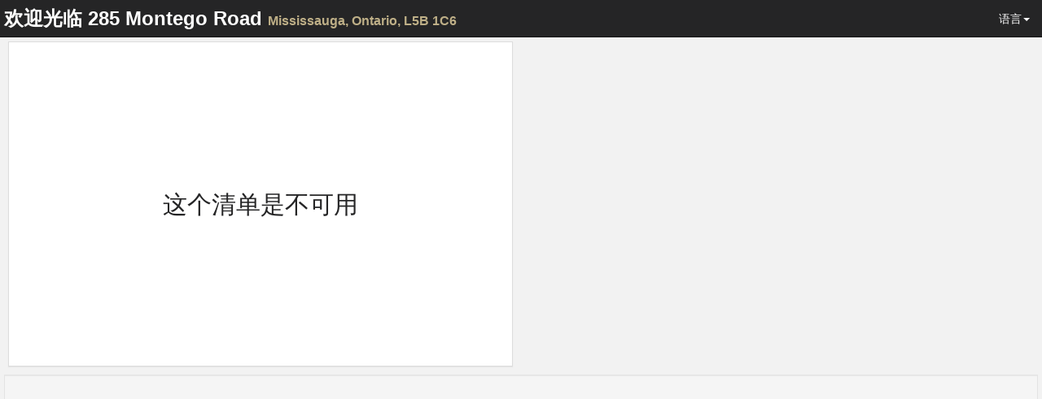

--- FILE ---
content_type: text/html; charset=utf-8
request_url: https://spotlight.century21.ca/zh-hans/mississauga-real-estate/285-montego-rd
body_size: 19616
content:
<!DOCTYPE html>






<html lang="zh-hans" >
		<head>
			
			<meta charset="utf-8">
			<meta http-equiv="X-UA-Compatible" content="IE=edge">
			<meta name="viewport" content="width=device-width, initial-scale=1">
				<meta name="robots" content="noarchive" />

				
	
		<meta name="theme-color" content="#eeb111">
	


				<title>285 Montego Road, Mississauga</title>
				<meta property="og:title" content="285 Montego Road, Mississauga" />

				

				

				
						<link rel="canonical" href="https://spotlight.century21.ca/mississauga-real-estate/285-montego-rd" />
						<meta property="og:url" content="https://spotlight.century21.ca/mississauga-real-estate/285-montego-rd" />
						<link rel="alternate" hreflang="x-default" href="https://spotlight.century21.ca/mississauga-real-estate/285-montego-rd" />

						
								<link rel="alternate" hreflang="en" href="https://spotlight.century21.ca/en/mississauga-real-estate/285-montego-rd" />
						
								<link rel="alternate" hreflang="fr" href="https://spotlight.century21.ca/fr/mississauga-real-estate/285-montego-rd" />
						
								<link rel="alternate" hreflang="ar" href="https://spotlight.century21.ca/ar/mississauga-real-estate/285-montego-rd" />
						
								<link rel="alternate" hreflang="zh-hans" href="https://spotlight.century21.ca/zh-hans/mississauga-real-estate/285-montego-rd" />
						
								<link rel="alternate" hreflang="zh-hant" href="https://spotlight.century21.ca/zh-hant/mississauga-real-estate/285-montego-rd" />
						
								<link rel="alternate" hreflang="de" href="https://spotlight.century21.ca/de/mississauga-real-estate/285-montego-rd" />
						
								<link rel="alternate" hreflang="hi" href="https://spotlight.century21.ca/hi/mississauga-real-estate/285-montego-rd" />
						
								<link rel="alternate" hreflang="ja" href="https://spotlight.century21.ca/ja/mississauga-real-estate/285-montego-rd" />
						
								<link rel="alternate" hreflang="fa" href="https://spotlight.century21.ca/fa/mississauga-real-estate/285-montego-rd" />
						
								<link rel="alternate" hreflang="pt" href="https://spotlight.century21.ca/pt/mississauga-real-estate/285-montego-rd" />
						
								<link rel="alternate" hreflang="pa" href="https://spotlight.century21.ca/pa/mississauga-real-estate/285-montego-rd" />
						
								<link rel="alternate" hreflang="ru" href="https://spotlight.century21.ca/ru/mississauga-real-estate/285-montego-rd" />
						
								<link rel="alternate" hreflang="es" href="https://spotlight.century21.ca/es/mississauga-real-estate/285-montego-rd" />
						
				

				<link rel="stylesheet" href="/static/style/lib/leaflet.css" />
   				

				<link rel="stylesheet" href="/static/CACHE/css/c5c7a47c8179.css" type="text/css" />


				<link rel="shortcut icon" href="/static/images/favicon.ico" />
				<link rel="stylesheet" href="//maxcdn.bootstrapcdn.com/font-awesome/4.3.0/css/font-awesome.min.css">

				

		

		

		

		

		

		

		

		




				<script>
				 //Initialize a variable that we'll use to hold site information
				 homeania = {}

						homeania.listing_web_id = 15548

						window.ParsleyConfig = {
								validators: {
										phone: {
												fn: function (value, requirement) {
														return 0 === value % requirement;
												},
												priority: 32
										}
								},
								i18n: {
										en: {
												multiple: 'You must enter a properly formatted 10 digit US or Canadian phone number'
										},
										fr: {
												multiple: 'Cette valeur doit être un multiple de %s'
										}
								}
						};

						language_code = ''

						

						

						homeania.minutes_trans = '分钟'



				</script>

				<!--[if lt IE 9]>
						<script src="https://oss.maxcdn.com/html5shiv/3.7.2/html5shiv.min.js"></script>
						<script src="https://oss.maxcdn.com/respond/1.4.2/respond.min.js"></script>
				<![endif]-->
		</head>


		<body 
		data-spy="scroll" data-target="" data-flow="multi-column-flow"
>

				
		<nav id="header" class="navbar navbar-default navbar-fixed-top" role="navigation">

				<div class="container-fluid">
						<div class="navbar-header">
								<button type="button" class="navbar-toggle collapsed" data-toggle="collapse" data-target="#navbar-options">
										<span class="sr-only">Toggle navigation</span>
										<span class="icon-bar"></span>
										<span class="icon-bar"></span>
										<span class="icon-bar"></span>
								</button>
								<div class="navbar-brand"><span class="hidden-xs">欢迎光临</span> 285 Montego Road <small>Mississauga<span class="hidden-xs">, Ontario, L5B 1C6</span></small></div>
						</div>

						<div class="collapse navbar-collapse" id="navbar-options">
								<ul class="nav navbar-nav navbar-right">
										<li class="dropdown">
												<a href="#" class="dropdown-toggle" data-toggle="dropdown" role="button" aria-expanded="false">语言<span class="caret"></span></a>
												<ul class="dropdown-menu" role="menu">
														<li><a href="
																
																		
																				/unbranded/mississauga-real-estate/285-montego-rd
																		
																">Auto Detect</a></li>
														

																<li><a href="
																		
																				
																						/en/unbranded/mississauga-real-estate/285-montego-rd
																				
																		">English (英语)</a></li>
														

																<li><a href="
																		
																				
																						/fr/unbranded/mississauga-real-estate/285-montego-rd
																				
																		">Français (法语)</a></li>
														

																<li><a href="
																		
																				
																						/ar/unbranded/mississauga-real-estate/285-montego-rd
																				
																		">العربيّة (阿拉伯语)</a></li>
														

																<li><a href="
																		
																				
																						/zh-hans/unbranded/mississauga-real-estate/285-montego-rd
																				
																		">简体中文 (简体中文)</a></li>
														

																<li><a href="
																		
																				
																						/zh-hant/unbranded/mississauga-real-estate/285-montego-rd
																				
																		">繁體中文 (繁体中文)</a></li>
														

																<li><a href="
																		
																				
																						/de/unbranded/mississauga-real-estate/285-montego-rd
																				
																		">Deutsch (德语)</a></li>
														

																<li><a href="
																		
																				
																						/hi/unbranded/mississauga-real-estate/285-montego-rd
																				
																		">हिंदी (北印度语)</a></li>
														

																<li><a href="
																		
																				
																						/ja/unbranded/mississauga-real-estate/285-montego-rd
																				
																		">日本語 (日语)</a></li>
														

																<li><a href="
																		
																				
																						/fa/unbranded/mississauga-real-estate/285-montego-rd
																				
																		">فارسی (波斯语)</a></li>
														

																<li><a href="
																		
																				
																						/pt/unbranded/mississauga-real-estate/285-montego-rd
																				
																		">Português (葡萄牙语)</a></li>
														

																<li><a href="
																		
																				
																						/pa/unbranded/mississauga-real-estate/285-montego-rd
																				
																		">ਪੰਜਾਬੀ (旁遮普语 )</a></li>
														

																<li><a href="
																		
																				
																						/ru/unbranded/mississauga-real-estate/285-montego-rd
																				
																		">Русский (俄语)</a></li>
														

																<li><a href="
																		
																				
																						/es/unbranded/mississauga-real-estate/285-montego-rd
																				
																		">Español (西班牙语)</a></li>
														
												</ul>
										</li>
								</ul>
						</div>
				</div>
		</nav>

		<div class="container-fluid hidden" >

				<div id="content-container">

						<div class="row">
								<div class="visible-xs visible-sm">
										<div id="single-column-flow" class="col-xs-12 flow-container">
										</div>
								</div>

								<div class="visible-md visible-lg">
										<div id="two-column-flow-1" class="col-md-7 col-lg-6 flow-container">
												
														<div id="not-available-widget" class="col-md-12 flow-item" data-single-column-flow="1" data-two-column-flow-1="2">
																<div class="panel panel-default text-center">
																				<h2>这个清单是不可用</h2>
																</div>
														</div>
												

												

												

												



												

												

												

										</div>
										<div id="two-column-flow-2" class="col-md-5 col-lg-6 flow-container">
												
													

													
												
										</div>

								</div>
						</div>

						<div class="row">
								<div class="col-md-12">
										<div class="well small text-center">
												
												<div>
														
															
																
															
														
												</div>
										</div>
								</div>
						</div>
				</div>




				<div class="footer-placeholder" class="visible-md visible-lg"></div>

				
		</div>

		<div class="hidden full-screen-page-overlay full-screen-gallery-page-overlay" >
				<div class="full-screen-gallery">

						



				</div>
				<div class="full-screen-controls">
						<button type="button" class="btn btn-default prev-photo" >上一张图片</button>
						<button type="button" class="btn btn-default full-screen-gallery-close" >关闭全屏</button>
						<button type="button" class="btn btn-default next-photo" >下一个图像</button>
				</div>

		</div>

		


				
<div id="start-chat-modal" class="modal">
		<div class="modal-dialog">
				<div class="modal-content">
						<div class="modal-header">
								<button type="button" class="close" data-dismiss="modal"><span aria-hidden="true">&times;</span><span class="sr-only">关闭</span></button>
								<h4 class="modal-title">聊天现场与代理</h4>
						</div>
						

<form id="initiate-chat-form" role="form" data-parsley-validate method="POST" action="/chats/start-chat/15548" class="ajax-form" data-success-callback="initiate_chat">
    

<div  
    class="modal-body" > <p>Please fill out the following form in case your chat gets prematurely terminated so that the agent can get back in touch with you.  You need to enter either your phone number or email.</p> <div id="div_initiate_chat_form_client_name" class="form-group"> <label for="initiate_chat_form_client_name" class="control-label ">
                Name
            </label> <div class="controls "> <input class="textinput textInput form-control" data-parsley-maxlength="100" data-parsley-trigger="change" id="initiate_chat_form_client_name" maxlength="100" name="client_name" type="text" /> </div> </div> <div id="div_initiate_chat_form_client_email" class="form-group"> <label for="initiate_chat_form_client_email" class="control-label ">
                Email
            </label> <div class="controls "> <input class="emailinput form-control" data-parsley-trigger="change" id="initiate_chat_form_client_email" name="client_email" type="email" /> </div> </div> <div id="div_initiate_chat_form_client_phone" class="form-group"> <label for="initiate_chat_form_client_phone" class="control-label ">
                Phone Number
            </label> <div class="controls "> <input class="textinput textInput form-control" data-mask="(000) 000-0000" data-parsley-error-message="You must enter a 10 digit North American phone number" data-parsley-pattern="^\(\d{3}\) \d{3}-\d{4}$" data-parsley-trigger="change" id="initiate_chat_form_client_phone" name="client_phone" type="text" /> </div> </div> <div id="div_initiate_chat_form_first_message" class="form-group"> <label for="initiate_chat_form_first_message" class="control-label  requiredField">
                First Message<span class="asteriskField">*</span> </label> <div class="controls "> <textarea class="textarea form-control" cols="40" data-parsley-error-message="You must include your first message to the agent to initiate the chat" data-parsley-maxlength="400" data-parsley-required="true" data-parsley-trigger="change keyup" id="initiate_chat_form_first_message" maxlength="400" name="first_message" rows="3">
</textarea> </div> </div> <div id="div_initiate_chat_form_g-recaptcha-response" class="form-group"> <div class="controls "> <textarea class="textarea form-control" cols="40" id="initiate_chat_form_g-recaptcha-response" name="g-recaptcha-response" rows="3">
</textarea> </div> </div> </div>
<div  
    class="modal-footer" > <input type="submit"
    name="submit"
    value="Start Chat"
    
        class="btn btn-primary"
        id="submit-id-submit"
    
    
    />

</div>

</form>

				</div>
		</div>
</div>

<div id="share-listing-modal" class="modal">
		<div class="modal-dialog">
				<div class="modal-content">
						<div class="modal-header">
								<button type="button" class="close" data-dismiss="modal"><span aria-hidden="true">&times;</span><span class="sr-only">关闭</span></button>
								<h4 class="modal-title">分享</h4>
						</div>
						<div class="modal-body text-center">
								<a href="http://twitter.com/share?url=https://spotlight.century21.ca/mississauga-real-estate/285-montego-rd&text=285 Montego Road, Mississauga" target="_blank" class="btn btn-twitter btn-big-share-button">
										<span class="fa fa-3x fa-twitter"></span>
								</a>

								<!-- Google Plus -->
								<a href="https://plus.google.com/share?url=https://spotlight.century21.ca/mississauga-real-estate/285-montego-rd" target="_blank" class="btn btn-google-plus btn-big-share-button">
										<span class="fa fa-3x fa-google-plus"></span>
								</a>

								<!-- Facebook -->
								<a href="http://www.facebook.com/sharer/sharer.php?u=https://spotlight.century21.ca/mississauga-real-estate/285-montego-rd" target="_blank" class="btn btn-facebook btn-big-share-button">
										<span class="fa fa-3x fa-facebook"></span>
								</a>

								<!-- StumbleUpon (url, title) -->
								<a href="http://www.stumbleupon.com/submit?url=https://spotlight.century21.ca/mississauga-real-estate/285-montego-rd&title=285 Montego Road, Mississauga" target="_blank" class="btn btn-stumbleupon btn-big-share-button">
										<span class="fa fa-3x fa-stumbleupon"></span>
								</a>

								<!-- Reddit (url, title) -->
								<a href="http://reddit.com/submit?url=https://spotlight.century21.ca/mississauga-real-estate/285-montego-rd&title=285 Montego Road, Mississauga" target="_blank" class="btn btn-reddit btn-big-share-button">
										<span class="fa fa-3x fa-reddit"></span>
								</a>

								<!-- LinkedIn -->
								<a href="http://www.linkedin.com/shareArticle?url=https://spotlight.century21.ca/mississauga-real-estate/285-montego-rd&title=285 Montego Road, Mississauga" target="_blank" class="btn btn-linkedin btn-big-share-button">
										<span class="fa fa-3x fa-linkedin"></span>
								</a>

								

								<!-- Email -->
								<a href="mailto:?subject=285 Montego Road, Mississauga&body=https://spotlight.century21.ca/mississauga-real-estate/285-montego-rd" target="_blank" class="btn btn-default btn-big-share-button">
										<span class="fa fa-3x fa-envelope"></span>
								</a>

						</div>
				</div>
		</div>
</div>

<div id="contact-agent-modal" class="modal">
		<div class="modal-dialog">
				<div class="modal-content">
						<div class="modal-header">
								<button type="button" class="close" data-dismiss="modal"><span aria-hidden="true">&times;</span><span class="sr-only">关闭</span></button>
								<h4 class="modal-title">经纪人联系</h4>
						</div>
						

<form id="contact-agent-form" role="form" data-parsley-validate method="POST" action="/listing-form/contact-agent/c30a28e8-9e07-4084-89f9-9d0763e32fa8" class="ajax-form">
    

<div  
    class="modal-body" > <p>Fill out your contact information into this form, and the listing agent will contact you regarding your inquiry.</p> <div id="div_contact_agent_form_name" class="form-group"> <label for="contact_agent_form_name" class="control-label  requiredField">
                Name<span class="asteriskField">*</span> </label> <div class="controls "> <input class="textinput textInput form-control" data-parsley-maxlength="255" data-parsley-required="true" data-parsley-trigger="change" id="contact_agent_form_name" maxlength="255" name="name" type="text" /> </div> </div> <div id="div_contact_agent_form_email" class="form-group"> <label for="contact_agent_form_email" class="control-label ">
                Email
            </label> <div class="controls "> <input class="emailinput form-control" data-parsley-trigger="change" id="contact_agent_form_email" maxlength="100" name="email" type="email" /> </div> </div> <div id="div_contact_agent_form_phone" class="form-group"> <label for="contact_agent_form_phone" class="control-label ">
                Phone Number
            </label> <div class="controls "> <input class="textinput textInput form-control" data-mask="(000) 000-0000" data-parsley-error-message="You must enter a 10 digit North American phone number, if you don&#39;t have one, please leave this field blank and fill out the email field" data-parsley-pattern="^\(\d{3}\) \d{3}-\d{4}$" data-parsley-trigger="change" id="contact_agent_form_phone" maxlength="100" name="phone" type="text" /> </div> </div> <div id="div_contact_agent_form_message" class="form-group"> <label for="contact_agent_form_message" class="control-label ">
                Message
            </label> <div class="controls "> <textarea class="textarea form-control" cols="40" data-parsley-trigger="change" id="contact_agent_form_message" name="message" rows="3">
</textarea> </div> </div> <div id="div_contact_agent_form_g-recaptcha-response" class="form-group"> <div class="controls "> <textarea class="textarea form-control" cols="40" id="contact_agent_form_g-recaptcha-response" name="g-recaptcha-response" rows="3">
</textarea> </div> </div> </div>
<div  
    class="modal-footer" > <input type="submit"
    name="submit"
    value="Send Information to Agent"
    
        class="btn btn-primary"
        id="submit-id-submit"
    
    
    />

</div>

</form>


				</div>
		</div>
</div>

<div id="book-showing-modal" class="modal" >
		<div class="modal-dialog">
				<div class="modal-content">
						<div class="modal-header">
								<button type="button" class="close" data-dismiss="modal"><span aria-hidden="true">&times;</span><span class="sr-only">关闭</span></button>
								<h4 class="modal-title">预订参观</h4>
						</div>
						

<form id="book-showing-form" role="form" data-parsley-validate method="POST" action="/listing-form/book-showing/c30a28e8-9e07-4084-89f9-9d0763e32fa8" class="ajax-form">
    

<div  
    class="modal-body" > <p>Fill out your contact information and when you are available for a showing and the listing agent will contact you regarding your request.</p> <div id="div_book_showing_form_name" class="form-group"> <label for="book_showing_form_name" class="control-label  requiredField">
                Name<span class="asteriskField">*</span> </label> <div class="controls "> <input class="textinput textInput form-control" data-parsley-maxlength="255" data-parsley-required="true" data-parsley-trigger="change" id="book_showing_form_name" maxlength="255" name="name" type="text" /> </div> </div> <div id="div_book_showing_form_email" class="form-group"> <label for="book_showing_form_email" class="control-label ">
                Email
            </label> <div class="controls "> <input class="emailinput form-control" data-parsley-trigger="change" id="book_showing_form_email" maxlength="100" name="email" type="email" /> </div> </div> <div id="div_book_showing_form_phone" class="form-group"> <label for="book_showing_form_phone" class="control-label ">
                Phone Number
            </label> <div class="controls "> <input class="textinput textInput form-control" data-mask="(000) 000-0000" data-parsley-error-message="You must enter a 10 digit North American phone number, if you don&#39;t have one, please leave this field blank and fill out the email field" data-parsley-pattern="^\(\d{3}\) \d{3}-\d{4}$" data-parsley-trigger="change" id="book_showing_form_phone" maxlength="100" name="phone" type="text" /> </div> </div> <div id="div_book_showing_form_availability" class="form-group"> <label for="book_showing_form_availability" class="control-label  requiredField">
                Availability<span class="asteriskField">*</span> </label> <div class="controls "> <textarea class="textarea form-control" cols="40" data-parsley-required="true" data-parsley-trigger="change" id="book_showing_form_availability" name="availability" rows="3">
</textarea> </div> </div> <div id="div_book_showing_form_message" class="form-group"> <label for="book_showing_form_message" class="control-label ">
                Message
            </label> <div class="controls "> <textarea class="textarea form-control" cols="40" data-parsley-trigger="change" id="book_showing_form_message" name="message" rows="3">
</textarea> </div> </div> <div id="div_book_showing_form_g-recaptcha-response" class="form-group"> <div class="controls "> <textarea class="textarea form-control" cols="40" id="book_showing_form_g-recaptcha-response" name="g-recaptcha-response" rows="3">
</textarea> </div> </div> </div>
<div  
    class="modal-footer" > <input type="submit"
    name="submit"
    value="Send Information to Agent"
    
        class="btn btn-primary"
        id="submit-id-submit"
    
    
    />

</div>

</form>


				</div>
		</div>
</div>

<div id="recaptcha-holder">
		<div id="recaptcha-element" class="form-group">
				<div class="g-recaptcha" data-sitekey="6LeRSQMTAAAAAAnO131xXh-MXurxKwkkKsuDVfVJ"></div><ul class="g-recaptcha-errors parsley-errors-list"></ul>
		</div>
</div>



		
				<div id="about-modal-rosa-cete" class="modal agent-modal">
						<div class="modal-dialog">
								<div class="modal-content">
										<div class="modal-header">
												<button type="button" class="close" data-dismiss="modal"><span aria-hidden="true">&times;</span><span class="sr-only">关闭</span></button>
												<h4 class="modal-title">关于 Rosa</h4>
										</div>
										<div class="modal-body">
												


<div class="row">
		
				<div class="col-xs-4 col-xs-offset-4">

						
								<div class="well agent-image-container">
										<img class="img-responsive" src="/media/user_pictures/poeVTtE4UR.jpg" alt="Rosa Cete" />
								</div>
						

				</div>
		
</div>
<div class="">
		<div class="well text-center">
				<div class="agent-modal-name">Rosa Cete</div>
				<div class="agent-modal-title">Sales Representative</div>
				
				




		</div>

		

		<div class="well text-center">
				
						
								<div>
										<strong>办公室</strong> 416-849-5360
								</div>
						
				
						
								<div>
										<strong>Cell</strong> 416-258-9773
								</div>
						
				
				<div>
						<a href="mailto:rcete@yahoo.com">rcete@yahoo.com</a>
				</div>
				
						
				
				
						
				

		</div>
</div>
<div class="clearfix"></div>

										</div>
								</div>
						</div>
				</div>
		








				<script src="https://ajax.googleapis.com/ajax/libs/jquery/1.11.1/jquery.min.js"></script>
			<script>!window.jQuery && document.write(unescape('%3Cscript type="text/javascript" src="/static/scripts/lib/jquery-1.11.1.min.js"%3E%3C/script%3E'))</script>

				<script src="/static/scripts/lib/leaflet.js"></script>

				
		<script>
			mbAPI = "pk.eyJ1IjoiaG9tZWFuaWEiLCJhIjoiY2p5cTVrZXprMGdhajNncXQwcG83OXdnMiJ9.1373BKysy-Fi-08t24BvPQ" 
				$(function() {
						
								homeania.amenities = $.parseJSON('{"recreation": [["706230023", ["", "Swimming Pool", "", [168, null, 30]], [43.5690232, -79.6163911]], ["706230060", ["", "Swimming Pool", "", [256, null, 46]], [43.5686548, -79.6173719]], ["256094583", ["", "Sports Field", "", [301, null, 42]], [43.5701455, -79.6158627]], ["683397108", ["", "Swimming Pool", "", [395, null, 67]], [43.5688617, -79.6190114]], ["469984835", ["Gordon Lummis Park", "Park", "", [272, null, 45]], [43.5702254, -79.6172065]], ["696252131", ["", "Swimming Pool", "", [484, null, 79]], [43.5685205, -79.6197208]], ["107638940", ["", "Playground", "", [572, null, 143]], [43.5652437, -79.6161263]], ["706230084", ["", "Swimming Pool", "", [403, null, 61]], [43.5674153, -79.6198717]], ["256340985", ["Stillmeadow Park", "Park", "", [509, null, null]], [43.565203, -79.617226]], ["706230083", ["", "Swimming Pool", "", [403, null, 61]], [43.5672663, -79.6200657]], ["256094581", ["", "Playground", "", [394, null, 118]], [43.5711096, -79.6172314]], ["706230081", ["", "Swimming Pool", "", [412, null, 62]], [43.5678066, -79.6207148]], ["706230082", ["", "Swimming Pool", "", [412, null, 62]], [43.568069, -79.6209079]], ["415849238", ["", "Playground", "", [633, null, 149]], [43.5716236, -79.6158945]], ["69262449", ["", "Sports Field", "", [470, null, 184]], [43.5712832, -79.6116679]], ["68578467", ["Floradale Park", "Park", "", [741, null, 180]], [43.5732892, -79.6143097]], ["416404898", ["", "Playground", "", [841, null, null]], [43.5731799, -79.6198192]], ["256473559", ["", "Sports Field", "", [809, null, 104]], [43.5664196, -79.6240738]], ["387741681", ["", "Swimming Pool", "", [790, null, 296]], [43.573513, -79.6196798]], ["387741682", ["", "Swimming Pool", "", [790, null, 296]], [43.573524, -79.6198081]], ["69054374", ["", "Playground", "", [838, null, 201]], [43.5741787, -79.6149916]], ["367869074", ["Iroquois Flats", "Park", "", [719, null, 116]], [43.5650072, -79.6237206]], ["274895590", ["", "Sports Field", "", [901, null, 150]], [43.564579, -79.6245929]], ["274895589", ["", "Sports Field", "", [901, null, 150]], [43.5650217, -79.6252664]], ["416405353", ["", "Playground", "", [944, null, null]], [43.5764627, -79.6147596]], ["387741392", ["", "Playground", "", [954, null, 196]], [43.5744817, -79.6244759]], ["387741391", ["", "Playground", "", [1092, null, 235]], [43.5745716, -79.6243623]], ["370990988", ["", "Playground", "", [913, null, 369]], [43.5742422, -79.6068336]], ["68285261", ["Knights Of Columbus Place", "Park", "", [1082, null, 236]], [43.5627667, -79.6267345]], ["68460485", ["", "Playground", "", [1081, null, 257]], [43.5760736, -79.6230098]], ["107637489", ["", "Sports Field", "", [1066, null, 432]], [43.5731522, -79.6048122]], ["256094591", ["", "Playground", "", [1354, null, 291]], [43.5725792, -79.6284023]], ["256094584", ["Splash Pad", "Swimming Pool", "", [1459, null, 343]], [43.5724355, -79.6287117]], ["80844951", ["", "Sports Field", "", [1294, null, 291]], [43.5777477, -79.6114998]], ["30124862", ["", "Sports Field", "", [1354, null, 291]], [43.57305, -79.6283602]]], "police": [["37854119", ["Ontario Provincial Police", "Police Station", "", [1588, null, null]], [43.5685524, -79.5983476]], ["392181126", ["Peel Police Community Police Station", "Police Station", "", [3626, null, null]], [43.5930215, -79.6450639]], ["140356746", ["Peel Regional Police - 11 Division", "Police Station", "", [4962, null, 1134]], [43.5367561, -79.6676887]]], "restaurant": [["3732242335", ["Druxy\'s fresh deli revolution", "Fast Food", "", [998, null, 420]], [43.5726528, -79.6061668]], ["5917125808", ["Al-Omda Lounge", "Restaurant", "", [1056, null, 209]], [43.5749038, -79.6231156]], ["4537712725", ["341 Pizza & Wings", "Fast Food", "", [995, null, null]], [43.574953, -79.6077289]], ["3403167424", ["Subway", "Fast Food", "", [1236, null, 303]], [43.5716459, -79.6277432]], ["1236845609", ["Kanda Sushi", "Restaurant", "", [995, null, null]], [43.575088, -79.6075773]], ["3988215051", ["San Francesco Foods", "Restaurant", "", [1302, null, 347]], [43.5712298, -79.628274]], ["1236501054", ["McDonald\'s", "Fast Food", "", [1081, null, 239]], [43.577337, -79.613627]], ["1236502896", ["Pizza Pizza", "Fast Food", "", [1258, null, 315]], [43.577545, -79.613981]], ["414945685", ["Starbucks", "Cafe", "", [1291, null, 443]], [43.5702321, -79.6027179]], ["1236695785", ["Subway", "Fast Food", "", [1194, null, 350]], [43.5697566, -79.6023835]], ["1236506652", ["Little Caesars", "Fast Food", "", [1187, null, 332]], [43.578401, -79.615613]], ["640870036", ["Reyan", "Restaurant", "", [1412, null, 409]], [43.5787981, -79.6186493]], ["640870049", ["Mahar", "Restaurant", "", [1412, null, 409]], [43.5788688, -79.6185649]], ["640870057", ["Hot Plate", "Fast Food", "", [1412, null, 409]], [43.5789082, -79.6185216]], ["897358170", ["Bar\u00a0B\u00a0Q Tonite", "Restaurant", "", [1396, null, 395]], [43.5794936, -79.6174988]], ["708861052", ["Ph\u1edf H\u00e0 N\u00f4I 54", "Restaurant", "", [1404, null, 385]], [43.5795111, -79.6146664]], ["708861054", ["Granny\'s Place", "Restaurant", "", [1404, null, 385]], [43.5795711, -79.6147555]], ["640932939", ["Kusina", "Restaurant", "", [1418, null, 393]], [43.5800645, -79.6169861]], ["640959733", ["Caffe Nix", "Cafe", "", [1549, null, 424]], [43.5805691, -79.617717]], ["694281653", ["Zeit & Zaatar", "Restaurant", "", [1549, null, 424]], [43.5809053, -79.6178706]], ["891977596", ["KFC", "Fast Food", "", [1545, null, 415]], [43.5810264, -79.6140402]], ["732809326", ["Dosa Corner", "Restaurant", "", [1617, null, 461]], [43.58115, -79.6160741]], ["732809342", ["Ph\u1edf \u0110\u00f4 Th\u1ecb", "Restaurant", "", [1617, null, 461]], [43.5812436, -79.6159535]], ["694341554", ["GQ Shawarma, Kabab, Kunafa", "Fast Food", "", [1549, null, 424]], [43.5812622, -79.6184541]], ["699619603", ["Tazah Taste", "Restaurant", "", [1563, null, 452]], [43.5813727, -79.6172474]], ["694341563", ["Pizza Ten", "Fast Food", "", [1616, null, 466]], [43.581298, -79.6185042]], ["891912885", ["Mr. Sub", "Fast Food", "", [1556, null, 451]], [43.5814792, -79.6153133]], ["694341573", ["Bao-Shin", "Restaurant", "", [1616, null, 466]], [43.5813673, -79.6186011]], ["694341583", ["Kim Fook Yuen", "Restaurant", "", [1616, null, 466]], [43.5814036, -79.618652]], ["699619573", ["Charlie\'s Caribbean Cuisine", "Restaurant", "", [1824, null, 508]], [43.5815785, -79.6174827]], ["891945123", ["Wow! - \ucc9c\ud558\uc77c", "Restaurant", "", [1653, null, 448]], [43.581913, -79.6149948]], ["891948412", ["Cooksville Fish\u00a0&\u00a0Chips", "Fast Food", "", [1653, null, 448]], [43.5820516, -79.6152226]], ["414945730", ["Aladdin", "Restaurant", "", [1676, null, 473]], [43.5823266, -79.6188036]], ["3996617768", ["Pho Queen City", "Restaurant", "", [1676, null, 473]], [43.5823414, -79.6189118]], ["3996617767", ["Double Double", "Fast Food", "", [1676, null, 473]], [43.5823702, -79.6189469]]], "fire": [["68578477", ["Mississauga Fire Station 110", "Fire Station", "", [1037, null, null]], [43.5744656, -79.6089324]], ["33299136", ["Fire Station 101 Headquarters", "Fire Station", "", [2396, null, null]], [43.5876418, -79.6274043]], ["1946043617", ["Mississauga Fire Station 104", "Fire Station", "", [3744, null, 988]], [43.5477707, -79.5882463]], ["33403983", ["Mississauga Fire Station 102", "Fire Station", "", [4304, null, 851]], [43.5715624, -79.5682914]]], "transit": [["3984538064", ["", "Platform", "", [841, null, 161]], [43.5673194, -79.6255802]], ["3984538061", ["", "Platform", "", [1031, null, 174]], [43.565302, -79.6273331]], ["3984538059", ["", "Platform", "", [1157, null, 205]], [43.5635633, -79.6277273]], ["3988215388", ["", "Platform", "", [1331, null, null]], [43.5775531, -79.625881]], ["3988215379", ["", "Platform", "", [1587, null, null]], [43.5723405, -79.6315694]], ["3988215385", ["", "Platform", "", [1568, null, null]], [43.5758104, -79.628883]], ["3743619239", ["", "Platform", "", [1464, null, null]], [43.5790911, -79.6238746]], ["3988215382", ["", "Platform", "", [1641, null, null]], [43.5747168, -79.630604]], ["3984537955", ["", "Platform", "", [1758, null, 333]], [43.5574194, -79.6305093]], ["1539088085", ["Cooksville GO Station", "Station", "", [1862, null, null]], [43.5819586, -79.6236742]], ["59417827", ["", "Platform", "", [1948, null, null]], [43.5822796, -79.625125]]], "worship": [["2019202396", ["Lithuanian Martyrs\' Church", "Place of Worship", "", [1321, null, 285]], [43.5619924, -79.6166427]], ["32804404", ["St. Catherine of Siena Catholic Church", "Place of Worship", "", [944, null, null]], [43.5747179, -79.6093229]], ["80801583", ["Cooksville United Church", "Place of Worship", "", [944, null, null]], [43.5764269, -79.6146094]], ["70417924", ["St. Hilary\'s Anglican Church", "Place of Worship", "", [1356, null, 408]], [43.5699759, -79.6002945]], ["1236332978", ["Unitarian Congregation in Mississauga", "Place of Worship", "", [1691, null, 477]], [43.5698799, -79.5968024]], ["186842751", ["New Apostolic Church", "Place of Worship", "", [2221, null, 563]], [43.5747776, -79.5919053]], ["80854470", ["Middle East Baptist Church", "Place of Worship", "", [2635, null, null]], [43.5872264, -79.6119625]], ["186842755", ["Kenmuir Baptist Church", "Place of Worship", "", [2320, null, 607]], [43.5753038, -79.5912715]], ["76910490", ["Church of Saint Mark-Lutheran", "Place of Worship", "", [2564, null, 661]], [43.5636828, -79.5874727]], ["271386307", ["Ebenezer Reformed Church", "Place of Worship", "", [2367, null, 433]], [43.5534465, -79.6377567]], ["47172681", ["Christ the King Church", "Place of Worship", "", [2382, null, null]], [43.5842227, -79.6364091]], ["3410996026", ["St. Mary\u2019s Syrian Orthodox Church of Canada", "Place of Worship", "", [2783, null, 636]], [43.5751733, -79.585645]], ["1307891413", ["Muslim Welfare Center (Masjid and Food Bank)", "Place of Worship", "", [2673, null, null]], [43.5751086, -79.6466592]], ["2170042042", ["Cawthra Park United Church", "Place of Worship", "", [3102, null, 701]], [43.5750221, -79.5827071]], ["390141110", ["Shri Siddhi Vinayak Mandir", "Place of Worship", "", [2684, null, null]], [43.5902662, -79.5986476]], ["76346127", ["Trinity Anglican Church", "Place of Worship", "", [3153, null, 844]], [43.552976, -79.5875348]], ["76346117", ["St Andrew\'s Memorial Presbyterian Church", "Place of Worship", "", [3204, null, 829]], [43.5529371, -79.587241]], ["900303404", ["First United Church", "Place of Worship", "", [3762, null, 1004]], [43.5482784, -79.5887018]], ["80797817", ["St. Stephen\'s on the Hill United Church", "Place of Worship", "", [5792, null, 898]], [43.5399552, -79.6135278]], ["141599962", ["St. Martin of Tours Catholic Church", "Place of Worship", "", [3413, null, 750]], [43.5594912, -79.6554995]], ["55419508", ["St. John The Baptist Anglican Church", "Place of Worship", "", [3198, null, null]], [43.5956109, -79.5994475]], ["71219184", ["Dixie Presbyterian Church", "Place of Worship", "", [3168, null, null]], [43.5964486, -79.6015504]], ["89342189", ["Erindale Bible Chapel", "Place of Worship", "", [3270, null, 711]], [43.549965, -79.6500217]], ["70743079", ["St. Dominic Roman Catholic Church", "Place of Worship", "", [3786, null, 765]], [43.5740848, -79.5741625]], ["71219134", ["West End Buddhist Temple and Meditation Centre", "Place of Worship", "", [3386, null, null]], [43.5977302, -79.6033048]], ["89341948", ["Erindale United Church", "Place of Worship", "", [3449, null, 766]], [43.5480678, -79.6488559]], ["71013371", ["Salvation Army Mississauga Temple Community Church", "Place of Worship", "", [3408, null, null]], [43.5981716, -79.6042046]], ["4632512138", ["", "Place of Worship", "", [3808, null, null]], [43.5672518, -79.6592091]], ["320597654", ["Chabad Jewish Discovery Centre", "Place of Worship", "", [3601, null, 747]], [43.5462147, -79.6521846]], ["48866616", ["Mississauga City Baptist Church", "Place of Worship", "", [4015, null, null]], [43.6025065, -79.6123152]], ["320597655", ["Erindale Presbyterian Church", "Place of Worship", "", [3603, null, 755]], [43.5458573, -79.6528378]], ["1115375648", ["Sts. Peter and Paul Catholic Church", "Place of Worship", "", [3957, null, null]], [43.6023318, -79.6284444]], ["233577651", ["Lakeview Community Chruch", "Place of Worship", "", [4081, null, 749]], [43.5829708, -79.5717077]], ["271386267", ["Lorne Park Baptist Church", "Place of Worship", "", [7029, null, 879]], [43.5345908, -79.6345327]], ["3939878199", ["Proceeding Word Church", "Place of Worship", "", [3748, null, null]], [43.6000719, -79.5930752]]], "bar": [["6475614460", ["K-Pocha", "Pub", "", [2146, null, null]], [43.5845361, -79.6125126]], ["1311242466", ["The Old Stable Pub", "Pub", "", [3536, null, 913]], [43.5498046, -79.5879628]], ["3764105182", ["International Sports Bar", "Pub", "", [3005, null, null]], [43.5920313, -79.5969254]], ["1853707407", ["Crooked Cue", "Pub", "", [3191, null, 821]], [43.5526608, -79.5842533]], ["2277243005", ["Failte Irish Pub", "Pub", "", [3275, null, null]], [43.5895985, -79.6415803]], ["3442743923", ["California Steven Sports Bar", "Pub", "", [3501, null, null]], [43.5951547, -79.6032189]], ["3442743931", ["The Valley Bar & Grill", "Pub", "", [3501, null, null]], [43.5952843, -79.6033811]], ["5782006215", ["Port Credit Social House", "Pub", "", [3318, null, 863]], [43.5515412, -79.5828234]], ["997790284", ["On the Curve", "Bar", "", [3392, null, null]], [43.5937581, -79.6383614]], ["1906215920", ["Caven\'s Alley Bar", "Bar", "", [4385, null, 963]], [43.5690842, -79.5689341]]], "hospital": [["299944185", ["Mississauga Hospital", "Hospital", "", [799, null, null]], [43.5733074, -79.6079652]], ["34006717", ["Queensway Health Centre", "Hospital", "", [5520, null, null]], [43.6085619, -79.5593724]], ["486817681", ["Runnymede Healthcare Centre", "Hospital", "", [13190, null, null]], [43.6650957, -79.4817992]]], "shopping": [["28223690", ["Central Parkway Mall", "Shopping Mall", "", [4027, null, null]], [43.6027726, -79.6259088]], ["149419255", ["Dixie Outlet Mall", "Shopping Mall", "", [4258, null, null]], [43.5921325, -79.5720802]], ["33298475", ["Canadian Tire", "Department Store", "", [4215, null, null]], [43.6033655, -79.5878594]]], "gym": [["2756822652", ["Anytime Fitness", "Gym", "", [6097, null, null]], [43.5305316, -79.6161018]], ["2754994914", ["Body Maintenance", "Gym", "", [9271, null, null]], [43.497237, -79.6441373]]], "bank": [["82207273", ["CIBC", "Bank", "", [1037, null, null]], [43.5736234, -79.6087779]], ["726284653", ["TD Canada Trust", "Bank", "", [1236, null, 303]], [43.5718717, -79.6275398]], ["414945725", ["TD Canada Trust", "Bank", "", [1295, null, 364]], [43.5791424, -79.6154926]], ["706841567", ["Scotiabank", "Bank", "", [1668, null, 353]], [43.5677947, -79.6316485]], ["1543773417", ["RBC", "Bank", "", [1416, null, 408]], [43.5797581, -79.616298]], ["414945727", ["CIBC", "Bank", "", [1617, null, 461]], [43.5805806, -79.6164204]], ["640959699", ["ICICI Bank", "Bank", "", [1563, null, 452]], [43.5806776, -79.6174186]], ["378641557", ["Scotiabank", "Bank", "", [1797, null, null]], [43.5834705, -79.6202851]], ["3744131798", ["TD Canada Trust", "Bank", "", [2881, null, null]], [43.5923731, -79.6263816]], ["3956980927", ["RBC", "Bank", "", [2812, null, 609]], [43.5539803, -79.6460989]], ["5154302511", ["CIBC", "Bank", "", [3294, null, 863]], [43.5516974, -79.5851862]], ["1518663890", ["RBC", "Bank", "", [2889, null, 721]], [43.5556036, -79.5817823]], ["1313997542", ["TD Canada Trust", "Bank", "", [4050, null, 1036]], [43.5459389, -79.5925019]], ["4405710650", ["RBC", "Bank", "", [3093, null, null]], [43.5860802, -79.6466731]], ["1407762583", ["TD Canada Trust", "Bank", "", [3416, null, 705]], [43.5762466, -79.654514]], ["6550298689", ["TD Canada Trust", "Bank", "", [3326, null, null]], [43.5934743, -79.640972]], ["1862875800", ["RBC", "Bank", "", [3464, null, null]], [43.595028, -79.639432]], ["4469353558", ["Scotiabank", "Bank", "", [3609, null, null]], [43.5961397, -79.6368374]], ["4410798126", ["TD Canada Trust", "Bank", "", [3498, null, null]], [43.5900585, -79.6482302]], ["1407761339", ["TD Canada Trust", "Bank", "", [3766, null, 781]], [43.5673774, -79.66049]], ["6551108802", ["Scotiabank", "Bank", "", [3626, null, null]], [43.5929761, -79.6448505]], ["900748108", ["CIBC", "Bank", "", [3439, null, null]], [43.5960161, -79.639139]], ["4409956882", ["BMO", "Bank", "", [4026, null, 872]], [43.5664581, -79.5702788]], ["5061254796", ["HSBC", "Bank", "", [3557, null, 883]], [43.5980971, -79.5938279]], ["3947135770", ["Habib Canadian Bank", "Bank", "", [3545, null, 857]], [43.5990457, -79.5945775]], ["1857964897", ["Scotiabank", "Bank", "", [3806, null, 817]], [43.5911249, -79.5767988]], ["1883210290", ["BMO", "Bank", "", [3770, null, 972]], [43.6009955, -79.5936261]], ["2009970371", ["TD Canada Trust", "Bank", "", [3906, null, 806]], [43.591588, -79.5754811]], ["1906029299", ["Scotiabank", "Bank", "", [4376, null, 861]], [43.5926232, -79.5705402]], ["1905900910", ["BMO", "Bank", "", [4454, null, 900]], [43.5934371, -79.5704584]]], "food_and_drink": [["3732233409", ["Kabul Farms", "Supermarket", "", [1056, null, 209]], [43.5752193, -79.6226737]], ["4643756741", ["Eagle Variety & Cigars", "Convenience Store", "", [1236, null, 303]], [43.5715933, -79.6278075]], ["1236414636", ["Queens Mart", "Convenience Store", "", [1006, null, 377]], [43.574303, -79.606124]], ["414945703", ["FreshCo", "Supermarket", "", [1175, null, 318]], [43.5778975, -79.614533]], ["1621863679", ["Rabba", "Convenience Store", "", [1194, null, 350]], [43.5698486, -79.6022916]], ["1236412004", ["Al Baraka Convenience Store", "Convenience Store", "", [1171, null, 412]], [43.573836, -79.604448]], ["32807647", ["LCBO", "Alcohol", "", [1587, null, 315]], [43.5682116, -79.630963]], ["4209144324", ["Dundas Fruits & Vegetables", "Grocer", "", [1387, null, null]], [43.5789887, -79.6161938]], ["640907871", ["Nader", "Supermarket", "", [1396, null, 395]], [43.579033, -79.6174263]], ["708861074", ["Sunrise Variety & Groceries", "Convenience Store", "", [1404, null, 385]], [43.5797011, -79.614944]], ["891897900", ["AA Discount", "Convenience Store", "", [1472, null, null]], [43.5802345, -79.6136514]], ["414574545", ["Min-A-Mart", "Convenience Store", "", [1617, null, 461]], [43.5805206, -79.6157761]], ["640959691", ["News Plus", "Convenience Store", "", [1563, null, 452]], [43.5805848, -79.617278]], ["694308017", ["Caf\u00e9 Latino Food Market", "Convenience Store", "", [1549, null, 424]], [43.5810279, -79.617877]], ["891977606", ["India Town Food Centre", "Supermarket", "", [1545, null, 415]], [43.5811631, -79.6138776]], ["891977597", ["", "Convenience Store", "", [1545, null, 415]], [43.5812199, -79.6138268]], ["732809379", ["Kaveri Supermarket", "Supermarket", "", [1617, null, 461]], [43.5813786, -79.6157892]], ["32807645", ["Real Canadian Superstore", "Supermarket", "", [1616, null, 334]], [43.5673496, -79.6344341]], ["694341589", ["Fanery\'s Coinvenience", "Convenience Store", "", [1616, null, 466]], [43.581439, -79.6187015]], ["699619574", ["Charlie\'s West Indian Food", "Grocery Store", "", [1665, null, 470]], [43.5816136, -79.6175336]], ["699619577", ["FH Multi Food", "Grocery Store", "", [1665, null, 470]], [43.5816815, -79.617632]], ["1319709209", ["The Apple Market", "Supermarket", "", [1304, null, 445]], [43.5776801, -79.6026031]], ["699619580", ["SM Variety Store", "Convenience Store", "", [1665, null, 470]], [43.5817497, -79.6177307]], ["699619585", ["Eastern Foods Int\'l", "Grocery Store", "", [1665, null, 470]], [43.5818515, -79.6178781]], ["891948408", ["L&L Discount", "Convenience Store", "", [1653, null, 448]], [43.5819609, -79.6150609]], ["699619588", ["Sam\'s Convenience", "Convenience Store", "", [1665, null, 470]], [43.5819209, -79.6179787]], ["69080997", ["LCBO", "Alcohol", "", [1862, null, null]], [43.5827483, -79.6212957]], ["34176995", ["Hasty Market", "Convenience Store", "", [1862, null, null]], [43.5827607, -79.6212481]], ["69080998", ["The Beer Store", "Alcohol", "", [1862, null, null]], [43.5829013, -79.6210497]], ["6475614457", ["Asia Bakery", "Bakery", "", [1871, null, 512]], [43.5840009, -79.6128586]], ["6475614455", ["Woori Meat Shop", "Butcher", "", [1871, null, 512]], [43.5839708, -79.6125595]], ["6475614458", ["Al-Basir Halal Meat & Grocery", "Supermarket", "", [1871, null, 512]], [43.5840553, -79.6129364]], ["6475614459", ["", "Convenience Store", "", [1871, null, 512]], [43.5841068, -79.6130168]], ["4203311519", ["Panchvati", "Grocer", "", [2146, null, null]], [43.5846083, -79.6128056]], ["828858669", ["La Novita Bakery", "Bakery", "", [1989, null, null]], [43.5846341, -79.6209108]]]}')
						

						
								homeania.schools = $.parseJSON('[{"town": "Mississauga", "province": "ON", "name": {"en": "Floradale Public School"}, "web": "http://schools.peelschools.org/1277", "lon": -79.61579, "number": "905-275-1090", "range": "Kindergarten - 6", "commute": [655, "", 132], "board": 11, "address": "210 Paisley Blvd. W.", "lat": 43.57262, "categories": ["kg", "el"]}, {"town": "Mississauga", "province": "ON", "name": {"en": "Mary Fix Catholic School"}, "web": "http://www.dpcdsb.org/MAFIX", "lon": -79.624423, "number": "905-270-3140", "school_type": ["ca"], "range": "Kindergarten - 8", "commute": [782, "", ""], "board": 12, "address": "486 Paisley Boulevard West", "lat": 43.567218, "categories": ["kg", "el"]}, {"town": "Mississauga", "province": "ON", "name": {"en": "Bronte College"}, "web": "http://www.brontecollege.ca/", "lon": -79.606014, "number": "905-270-7788", "school_type": ["pr"], "range": "Junior Kindergarten - 12", "commute": [1009, "", 370], "address": "88 Bronte College Court", "lat": 43.570543, "categories": ["kg", "el", "hs"]}, {"town": "Mississauga", "province": "ON", "name": {"en": "Cashmere Avenue Public School"}, "web": "http://schools.peelschools.org/1260", "lon": -79.62607, "number": "905-276-4434", "range": "Kindergarten - 6", "commute": [982, "", 173], "board": 11, "address": "2455 Cashmere Ave.", "lat": 43.564965, "categories": ["kg", "el"]}, {"town": "Mississauga", "province": "ON", "name": {"en": "St. Catherine of Siena Separate School"}, "web": "http://www.dpcdsb.org/SIENA", "lon": -79.609483, "number": "905-277-2448", "school_type": ["ca"], "range": "Alternative", "commute": [944, "", 373], "board": 12, "address": "2350 Hurontario Street South", "lat": 43.574712, "categories": ["ps"]}, {"town": "Mississauga", "province": "ON", "name": {"en": "Meadow Green Academy"}, "web": "http://www.meadowgreenacademy.ca/", "lon": -79.622596, "number": "905-822-7479", "school_type": ["pr"], "range": "Preschool - 8", "commute": [970, "", 159], "address": "649 Queensway West", "lat": 43.560818, "categories": ["dc", "kg", "el"]}, {"town": "Mississauga", "province": "ON", "name": {"en": "Father Daniel Zanon"}, "web": "http://www.dpcdsb.org/ZANON", "lon": -79.631034, "number": "905-279-3722", "school_type": ["ca"], "range": "Kindergarten - 8", "commute": [1528, "", 406], "board": 12, "address": "450 Hillcrest Ave", "lat": 43.572957, "categories": ["kg", "el"]}, {"town": "Mississauga", "province": "ON", "name": {"en": "Shepherd Montessori Private Catholic School"}, "web": "http://www.smpcs.net/", "lon": -79.602201, "number": "905-279-0011", "school_type": ["pr"], "range": "Preschool - 1", "commute": [1415, "", 489], "address": "2246 Camilla Road", "lat": 43.576448, "categories": ["dc", "kg", "el"]}, {"town": "Mississauga", "province": "ON", "name": {"en": "TL Kennedy Secondary School"}, "web": "http://tlkennedyss.peelschools.org/", "lon": -79.620347, "number": "905-279-6540", "range": "9 - 12", "commute": [1581, "", 444], "board": 11, "address": "3100 Hurontario St.", "lat": 43.581317, "categories": ["hs"]}, {"town": "Mississauga", "province": "ON", "name": {"en": "St. Jerome Separate School"}, "web": "http://www.dpcdsb.org/JEROM", "lon": -79.630463, "number": "905-273-3836", "school_type": ["ca"], "range": "Alternative", "commute": [1575, "", ""], "board": 12, "address": "790 Paisley Boulevard West", "lat": 43.559288, "categories": ["ps"]}, {"town": "Mississauga", "province": "ON", "name": {"en": "Camilla Road Sr. Public School"}, "web": "http://schools.peelschools.org/1353", "lon": -79.600499, "number": "905-270-0845", "range": "6 - 8", "commute": [1753, "", 622], "board": 11, "address": "201 Cherry Post Drive", "lat": 43.577527, "categories": ["el"]}, {"town": "Mississauga", "province": "ON", "name": {"en": "Chris Hadfield Public School"}, "web": "http://schools.peelschools.org/1204/", "lon": -79.634352, "number": "905-755-8843", "range": "Kindergarten - 4", "commute": [2435, "", 608], "board": 11, "address": "465 Fairview Road West", "lat": 43.576748, "categories": ["kg", "el"]}, {"town": "Mississauga", "province": "ON", "name": {"en": "St. Philip Elementary School"}, "web": "http://www.dpcdsb.org/PHILP", "lon": -79.632316, "number": "905-306-8420", "school_type": ["ca"], "range": "Kindergarten - 8", "commute": [2201, "", 550], "board": 12, "address": "345 Fairview Rd. W", "lat": 43.578753, "categories": ["kg", "el"]}, {"town": "Mississauga", "province": "ON", "name": {"en": "TEAM School"}, "web": "http://www.teamschool.com/", "lon": -79.606156, "number": "905-279-7200", "school_type": ["pr"], "range": "8 - 12", "commute": [1869, "", 543], "address": "275 Rudar Road", "lat": 43.583057, "categories": ["el", "hs"]}, {"town": "Mississauga", "province": "ON", "name": {"en": "Corsair Public School"}, "web": "http://schools.peelschools.org/1359", "immersion": "French", "lon": -79.599686, "number": "905-279-1511", "range": "1 - 5", "commute": [1772, "", 542], "board": 11, "address": "2230 Corsair Road", "lat": 43.579998, "categories": ["el"]}, {"town": "Mississauga", "province": "ON", "name": {"en": "St. Timothy Separate School"}, "web": "http://www.dpcdsb.org/TMTHY", "lon": -79.599683, "number": "905-277-0990", "school_type": ["ca"], "range": "Alternative", "commute": [1772, "", 542], "board": 12, "address": "2214 Cliff Road", "lat": 43.580002, "categories": ["ps"]}, {"town": "Mississauga", "province": "ON", "name": {"en": "Kenollie Public School"}, "web": "http://schools.peelschools.org/1279", "lon": -79.598293, "number": "905-278-8991", "range": "Kindergarten - 6", "commute": [2764, "", 655], "board": 11, "address": "1376 Glenwood Drive", "lat": 43.557153, "categories": ["kg", "el"]}, {"town": "Mississauga", "province": "ON", "name": {"en": "Hawthorn Public School"}, "web": "http://schools.peelschools.org/1375", "lon": -79.634905, "number": "905-277-4321", "range": "Kindergarten - 8", "commute": [2136, "", 393], "board": 11, "address": "2473 Rosemary Drive", "lat": 43.557923, "categories": ["kg", "el"]}, {"town": "Mississauga", "province": "ON", "name": {"en": "St. Martin Secondary School"}, "web": "http://www.dpcdsb.org/MARTN", "lon": -79.636075, "number": "905-279-3171", "school_type": ["ca"], "range": "9 - 12", "commute": [2173, "", 400], "board": 12, "address": "2470 Rosemary Drive", "lat": 43.55678, "categories": ["hs"]}, {"town": "Mississauga", "province": "ON", "name": {"en": "Clifton Public School"}, "web": "http://schools.peelschools.org/1357", "lon": -79.60115, "number": "905-277-2611", "range": "Kindergarten - 5", "commute": [1985, "", 601], "board": 11, "address": "2389 Cliff Road", "lat": 43.584058, "categories": ["kg", "el"]}, {"town": "Mississauga", "province": "ON", "name": {"en": "Port Credit Secondary School"}, "web": "http://portcreditss.peelschools.org/", "lon": -79.588982, "number": "905-278-3382", "range": "9 - 12", "commute": [2330, "", 637], "board": 11, "address": "70 Mineola Road E.", "lat": 43.563355, "categories": ["hs"]}, {"town": "Mississauga", "province": "ON", "name": {"en": "Father Michael Goetz Secondary School"}, "web": "http://www.dpcdsb.org/GOETZ", "lon": -79.636215, "number": "905-277-0326", "school_type": ["ca"], "range": "9 - 12", "commute": [2281, "", ""], "board": 12, "address": "330 Central Parkway West", "lat": 43.582108, "categories": ["hs"]}, {"town": "Mississauga", "province": "ON", "name": {"en": "St. John XXIII Catholic Elementary School"}, "web": "http://www.dpcdsb.org/JHN23", "lon": -79.644963, "number": "905-279-9478", "school_type": ["ca"], "range": "Kindergarten - 8", "commute": [2547, "", 552], "board": 12, "address": "915 McBride Avenue", "lat": 43.565105, "categories": ["kg", "el"]}, {"town": "Mississauga", "province": "ON", "name": {"en": "Tecumseh Public School"}, "web": "http://schools.peelschools.org/1258", "lon": -79.612993, "number": "905-278-5594", "range": "Kindergarten - 8", "commute": [5443, "", 855], "board": 11, "address": "1480 Chriseden Drive", "lat": 43.546903, "categories": ["kg", "el"]}, {"town": "Mississauga", "province": "ON", "name": {"en": "Thornwood Public School"}, "web": "http://schools.peelschools.org/1363", "lon": -79.620717, "number": "905-275-4077", "range": "Kindergarten - 5", "commute": [2860, "", ""], "board": 11, "address": "277 Mississauga Valley Blvd", "lat": 43.589139, "categories": ["kg", "el"]}, {"town": "Mississauga", "province": "ON", "name": {"en": "Bishop Scalabrini Separate School"}, "web": "http://www.dpcdsb.org/BSCAL", "lon": -79.63553, "number": "905-896-3665", "school_type": ["ca"], "range": "Kindergarten - 8", "commute": [2520, "", 583], "board": 12, "address": "225 Central Parkway West", "lat": 43.584881, "categories": ["kg", "el"]}, {"town": "Mississauga", "province": "ON", "name": {"en": "St. Luke Elementary School"}, "web": "http://www.dpcdsb.org/LUKEE", "lon": -79.605068, "number": "905-274-2760", "school_type": ["ca"], "range": "Kindergarten - 8", "commute": [4897, "", 783], "board": 12, "address": "1280 Cobalt Street", "lat": 43.547232, "categories": ["kg", "el"]}, {"town": "Mississauga", "province": "ON", "name": {"en": "Munden Park Public School"}, "web": "http://schools.peelschools.org/1361", "lon": -79.592657, "number": "905-279-9251", "range": "Kindergarten - 5", "commute": [2291, "", 617], "board": 11, "address": "515 Tedwyn Drive", "lat": 43.58321, "categories": ["kg", "el"]}, {"town": "Mississauga", "province": "ON", "name": {"en": "McBride Public School"}, "web": "http://schools.peelschools.org/1377", "lon": -79.647077, "number": "905-270-6414", "range": "Kindergarten - 6", "commute": [2725, "", 592], "board": 11, "address": "974 McBride Ave.", "lat": 43.564535, "categories": ["kg", "el"]}, {"town": "Mississauga", "province": "ON", "name": {"en": "Mineola Public School"}, "web": "http://schools.peelschools.org/1280", "immersion": "French", "lon": -79.58491, "number": "905-278-3144", "range": "Kindergarten - 6", "commute": [2704, "", 676], "board": 11, "address": "145 Windy Oaks", "lat": 43.563438, "categories": ["kg", "el"]}, {"town": "Mississauga", "province": "ON", "name": {"en": "AEC - Mississauga Campus"}, "web": "http://www.peelschools.org/schools/Pages/profile.aspx?sid=2392", "lon": -79.633382, "number": "905-890-1010", "range": "Adult", "commute": [2761, "", 642], "board": 11, "address": "100 Elm Drive West", "lat": 43.588252, "categories": ["ps"]}, {"town": "Mississauga", "province": "ON", "name": {"en": "The Woodlands School"}, "web": "http://www.thewoodlandsschool.com/", "lon": -79.648722, "number": "905-279-0575", "range": "9 - 12", "commute": [3040, "", ""], "board": 11, "address": "3225 Erindale Station Road", "lat": 43.56332, "categories": ["hs"]}, {"town": "Mississauga", "province": "ON", "name": {"en": "Metropolitan Andrei Separate School"}, "web": "http://www.dpcdsb.org/ANDRE", "lon": -79.612605, "number": "905-270-4151", "school_type": ["ca"], "range": "Kindergarten - 8", "commute": [3094, "", 954], "board": 12, "address": "515 Mississauga Valley Blvd", "lat": 43.592558, "categories": ["kg", "el"]}, {"town": "Mississauga", "province": "ON", "name": {"en": "Silver Creek Public School"}, "web": "http://schools.peelschools.org/1362", "lon": -79.610758, "number": "905-270-4455", "range": "Kindergarten - 5", "commute": [3318, "", 1008], "board": 11, "address": "460 Silver Creek Blvd.", "lat": 43.59314, "categories": ["kg", "el"]}, {"town": "Mississauga", "province": "ON", "name": {"en": "Fairview Public School"}, "web": "http://schools.peelschools.org/1360", "lon": -79.637105, "number": "905-277-0281", "range": "Kindergarten - 5", "commute": [2783, "", 645], "board": 11, "address": "3590 Joan Dr.", "lat": 43.58871, "categories": ["kg", "el"]}, {"town": "Mississauga", "province": "ON", "name": {"en": "Forest Avenue Public School"}, "web": "http://schools.peelschools.org/1276", "lon": -79.582249, "number": "905-278-2472", "range": "Kindergarten - 6", "commute": [2958, "", 778], "board": 11, "address": "20 Forest Ave.", "lat": 43.558236, "categories": ["kg", "el"]}, {"town": "Mississauga", "province": "ON", "name": {"en": "St. Dominic Separate School"}, "web": "http://www.dpcdsb.org/DOMNC", "lon": -79.579646, "number": "905-278-9821", "school_type": ["ca"], "range": "Alternative", "commute": [3243, "", 719], "board": 12, "address": "515 Hartsdale Avenue", "lat": 43.573503, "categories": ["ps"]}, {"town": "Mississauga", "province": "ON", "name": {"en": "Janet I. McDougald Public School"}, "web": "http://schools.peelschools.org/1206", "lon": -79.578423, "number": "905-278-1010", "range": "Kindergarten - 5", "commute": [3616, "", 781], "board": 11, "address": "498 Hartsdale Avenue", "lat": 43.572342, "categories": ["kg", "el"]}, {"town": " Mississauga", "province": "ON", "name": {"en": "Prince Edward Montessori School"}, "web": "http://www.princeedwardmontessori.com/", "lon": -79.587576, "number": "905-891-6912", "school_type": ["mo"], "range": "Preschool - Senior Kindergarten", "commute": [3744, "", 988], "address": "12 Peter Street South", "lat": 43.548012, "categories": ["dc", "kg"]}, {"town": "Mississauga", "province": "ON", "name": {"en": "Bronte College Junior Campus"}, "web": "http://www.brontecollege.ca/", "lon": -79.656614, "number": "905-277-1085", "school_type": ["pr"], "range": "Junior Kindergarten - 8", "commute": [3511, "", 712], "address": "1135 Central Pkwy W", "lat": 43.567229, "categories": ["kg", "el"]}, {"town": "Mississauga", "province": "ON", "name": {"en": "Springfield Public School"}, "web": "http://schools.peelschools.org/1379", "immersion": "French", "lon": -79.654197, "number": "905-279-7950", "range": "Kindergarten - 6", "commute": [3291, "", 705], "board": 11, "address": "3251 The Credit Woodlands", "lat": 43.557337, "categories": ["kg", "el"]}, {"town": "Mississauga", "province": "ON", "name": {"en": "Oakridge Public School"}, "web": "http://schools.peelschools.org/1327", "lon": -79.633497, "number": "905-274-3601", "range": "Kindergarten - 5", "commute": [6384, "", 677], "board": 11, "address": "2060 Stonehouse Cres", "lat": 43.540904, "categories": ["kg", "el"]}, {"town": "Mississauga", "province": "ON", "name": {"en": "The Valleys Sr. Public School"}, "web": "http://schools.peelschools.org/1354", "lon": -79.623929, "number": "905-275-5125", "range": "6 - 8", "commute": [3574, "", 1035], "board": 11, "address": "1235 Mississauga Valley Blvd.", "lat": 43.598304, "categories": ["el"]}, {"town": "Mississauga", "province": "ON", "name": {"en": "St. Gerard Separate School"}, "web": "http://www.dpcdsb.org/GERAR", "lon": -79.656682, "number": "905-277-4512", "school_type": ["ca"], "range": "Alternative", "commute": [3486, "", 733], "board": 12, "address": "1300 McBride Avenue", "lat": 43.55903, "categories": ["ps"]}, {"town": "Mississauga", "province": "ON", "name": {"en": "Corpus Christi Separate School"}, "web": "http://www.dpcdsb.org/CORPC", "lon": -79.652147, "number": "905-897-7037", "school_type": ["ca"], "range": "Kindergarten - 8", "commute": ["", "", 832], "board": 12, "address": "4155 Elora Drive", "lat": 43.584983, "categories": ["kg", "el"]}, {"town": "Mississauga", "province": "ON", "name": {"en": "Holy Name of Mary College School"}, "web": "http://www.hnmcs.ca/", "lon": -79.638011, "number": "905-891-1890", "school_type": ["pr"], "range": "5 - 12", "commute": [5920, "", 729], "address": "2241 Mississauga Road", "lat": 43.541102, "categories": ["el", "hs"]}, {"town": "Mississauga", "province": "ON", "name": {"en": "Ellengale Public School"}, "web": "http://schools.peelschools.org/1376", "lon": -79.658941, "number": "905-279-1555", "range": "Kindergarten - 6", "commute": [3621, "", 742], "board": 11, "address": "3480 Ellengale Dr", "lat": 43.563651, "categories": ["kg", "el"]}, {"town": "Mississauga", "province": "ON", "name": {"en": "Canadian Martyrs Catholic School"}, "web": "http://www.dpcdsb.org/CMART", "lon": -79.623097, "number": "905-275-0094", "school_type": ["ca"], "range": "Kindergarten - 8", "commute": [3540, "", 892], "board": 12, "address": "1185 Mississauga Valley Blvd", "lat": 43.599327, "categories": ["kg", "el"]}, {"town": "Mississauga", "province": "ON", "name": {"en": "Lorne Park Public School"}, "web": "http://schools.peelschools.org/1257", "lon": -79.627488, "number": "905-278-8771", "range": "Kindergarten - 5", "commute": [6463, "", ""], "board": 11, "address": "1325 Indian Rd.", "lat": 43.537301, "categories": ["kg", "el"]}, {"town": "Mississauga", "province": "ON", "name": {"en": "Cawthra Park Secondary School"}, "web": "http://www.cawthrapark.com/", "lon": -79.573439, "number": "905-274-1271", "range": "9 - 12", "commute": [3806, "", 848], "board": 11, "address": "1305 Cawthra Road", "lat": 43.576174, "categories": ["hs"]}]')
						

						
								homeania.school_boards = $.parseJSON('{"11": {"email": "communications@peelsb.com", "name": {"en": "Peel District School Board"}, "finder": "http://www.peelschools.org/schools/all/Pages/default.aspx", "number": "905-890-1010"}, "12": {"name": {"en": "Dufferin-Peel Catholic District School Board"}, "finder": "http://www.dpcdsb.org/CEC/Schools/School+Directory/"}}')
						

						
								homeania.commute = $.parseJSON('{"walking": {"output": "18x0,40004,6x0|17x0,40040400400|12x0,4,5x0,44404444000|8x0,400444040,9x4,00|6x0,10x4,00,8x4,000|6x0,20x4,00|6x0,20x4,000|5x0,21x4,00|5x0,21x4,000|0000,22x4,00|0000,13x4,344433444000|000,12x4,7x3,444400|00,8x4,334,10x3,444400|00,7x4,13x3,5x4,0|00,6x4,15x3,444400|00,5x4,16x3,44400|0004444,16x3,444000|004444,17x3,44400|40,5x4,16x3,444400|0,5x4,6x3,7x2,333344440|0,6x4,3333,9x2,333344400|7x4,333,9x2,333344400|0,6x4,333,10x2,333344400|0,6x4,33,11x2,33344440|0,7x4,3,11x2,333344400|0,6x4,33,11x2,33344440|0,7x4,3,11x2,333344400|4444344322221111222233344440|044443333222,5x1,222233344400|0444333322221111222233344440|044443333222,5x1,222233344440|04443333222,6x1,22233334440|044443333222,6x1,22233344440|04443333222,5x1,2222333,5x4|0444433322221111,5x2,33344440|44443333222111,5x2,5x3,4440|5x4,3333222112222,6x3,44400|44443333,9x2,7x3,4440|5x4,3333,6x2,32,7x3,44440|44443333,6x2,10x3,4440|044443333,7x2,8x3,44440|5x4,333,7x2,9x3,4444|044443333,7x2,333443,7x4|5x4,3333,6x2,33,11x4|0,5x4,333,5x2,003,11x4,0|5x4,333322333000,10x4,0|0,5x4,8x3,6x0,7x4,00|04444,8x3,6x0,7x4,00|04444,6x3,44,9x0,4444000|04444,5x3,444,9x0,444000|0044443334444,10x0,440000|0044440,5x4,12x0,4000|0044440,5x4,17x0|00004400444,17x0|5x0,4,23x0|", "time_lookup": [0, 900, 1800, 2700, 3600], "lat_bounds": [43.546, 43.6], "lng_bounds": [-79.657, -79.572], "grid_size": 0.001}, "driving": {"output": "81x0|81x0|38x0,4,42x0|81x0|38x0,4,42x0|81x0|38x0,4,42x0|81x0|81x0|81x0|81x0|38x0,4,42x0|37x0,4404,40x0|38x0,444,40x0|37x0,4044004,37x0|38x0,44404,7x0,4,30x0|39x0,44,40x0|38x0,444,9x0,4,30x0|39x0,4444,38x0|38x0,5x4,38x0|38x0,7x4,6x0,4,29x0|36x0,10x4,00004,30x0|37x0,10x4,34x0|36x0,44440,6x4,00044,29x0|37x0,44440,5x4,0004404,27x0|36x0,10x4,5x0,4,29x0|37x0,10x4,0000404,27x0|37x0,10x4,00004,29x0|37x0,10x4,0000404,27x0|36x0,12x4,00444,28x0|36x0,11x4,0004444,27x0|34x0,13x4,0004444,27x0|36x0,11x4,0000,5x4,25x0|35x0,11x4,00004444044,24x0|35x0,40,9x4,5x0,5x4,25x0|36x0,9x4,0400,6x4,26x0|36x0,40,9x4,000,7x4,24x0|38x0,10x4,0404444,26x0|38x0,11x4,00,5x4,25x0|38x0,10x4,000,6x4,24x0|39x0,10x4,0,6x4,04,23x0|38x0,44443,6x4,0,6x4,25x0|37x0,4044443,5x4,0,6x4,04,12x0,4,10x0|31x0,44,5x0,444343444400,7x4,000044,18x0|32x0,44,5x0,4444334440,10x4,22x0|32x0,40000444433,14x4,000044,5x0,4,12x0|33x0,400,5x4,333,12x4,6x0,4004004,5x0,4,6x0|33x0,440,6x4,3,13x4,04000040444,7x0,4,6x0|21x0,4400004004404000,5x4,33,14x4,000,5x4,8x0,4,6x0|22x0,44000400004400,6x4,3,14x4,00004444,16x0|21x0,404400440400,9x4,3343,11x4,0,8x4,8x0,4,6x0|21x0,40440,5x4,0,10x4,33,21x4,9x0,4,6x0|21x0,4440,16x4,33343,20x4,9x0,4,5x0|20x0,21x4,5x3,20x4,5x0,4004,6x0|19x0,40,20x4,5x3,21x4,0000,9x4,0|18x0,400,20x4,3333,21x4,040404444004000|18x0,440,20x4,5x3,7x4,3,14x4,0,7x4,5x0|20x0,21x4,3333,8x4,3,21x4,6x0|20x0,17x4,344443333434434443,20x4,6x0|19x0,16x4,34344,14x3,17x4,044,7x0|18x0,18x4,9x3,44,5x3,43,19x4,8x0|18x0,40,17x4,8x3,4333434443,16x4,10x0|19x0,17x4,9x3,43333444433,16x4,9x0|19x0,8x4,3,8x4,9x3,4333,5x4,3,14x4,12x0|21x0,6x4,33,8x4,12x3,6x4,3,13x4,12x0|18x0,40,6x4,3433,6x4,9x3,433,6x4,33,12x4,13x0|18x0,40,6x4,3343343444,12x3,6x4,333,6x4,34444,13x0|18x0,8x4,6x3,444,13x3,444,6x3,44333,5x4,14x0|19x0,7x4,7x3,444,13x3,44334,8x3,5x4,14x0|19x0,4444,9x3,4443332,9x3,4,11x3,6x4,15x0|19x0,5x4,15x3,2,21x3,5x4,15x0|18x0,6x4,36x3,6x4,15x0|19x0,5x4,35x3,6x4,16x0|18x0,7x4,33x3,6x4,17x0|18x0,8x4,32x3,5x4,18x0|17x0,40,7x4,32x3,5x4,18x0|20x0,7x4,12x3,22,17x3,5x4,18x0|19x0,8x4,21x3,2,9x3,444,20x0|20x0,8x4,11x3,223322332,11x3,444,19x0|19x0,7x4,334,9x3,8x2,12x3,444,20x0|19x0,8x4,34,11x3,7x2,11x3,444,20x0|18x0,11x4,10x3,22223222,11x3,44,21x0|18x0,11x4,10x3,5x2,14x3,44,21x0|17x0,12x4,5x3,23333,5x2,13x3,44,22x0|17x0,12x4,11x3,5x2,14x3,4,21x0|17x0,12x4,5x3,2,6x3,2222,14x3,22x0|18x0,12x4,5x3,2233332222,14x3,22x0|17x0,12x4,6x3,22333,5x2,13x3,23x0|18x0,12x4,5x3,22223,5x2,12x3,24x0|16x0,40,11x4,6x3,2233,6x2,3322,6x3,23,24x0|17x0,9x4,344,7x3,12x2,323332223,24x0|17x0,8x4,3344,6x3,15x2,32223,26x0|16x0,9x4,3334,6x3,18x2,28x0|14x0,11x4,10x3,233,10x2,02220003,25x0|15x0,10x4,9x3,2323,10x2,33x0|15x0,9x4,10x3,23,11x2,34x0|16x0,9x4,10x3,13x2,33x0|16x0,8x4,11x3,12x2,34x0|16x0,8x4,12x3,11x2,34x0|16x0,7x4,12x3,11x2,35x0|15x0,40,6x4,12x3,22221112222,35x0|17x0,5x4,13x3,22211112,38x0|17x0,7x4,11x3,222111122,37x0|12x0,4000,8x4,9x3,2222,5x1,2,38x0|13x0,400,9x4,9x3,222211112,38x0|13x0,400,6x4,34,7x3,23222211112,39x0|14x0,40,7x4,9x3,6x2,1112,39x0|15x0,6x4,34,10x3,6x2,12,40x0|15x0,8x4,9x3,23,8x2,39x0|14x0,8x4,8x3,23,9x2,40x0|13x0,9x4,9x3,10x2,40x0|13x0,10x4,9x3,8x2,41x0|13x0,11x4,344,5x3,9x2,40x0|12x0,11x4,344,6x3,8x2,41x0|14x0,12x4,6x3,8x2,41x0|14x0,6x4,3,5x4,333323,8x2,41x0|15x0,44443,6x4,6x3,23,6x2,41x0|6x0,40040000,12x4,5x3,9x2,41x0|7x0,40404000,12x4,3333233,6x2,41x0|7x0,5x4,0,12x4,343333233,5x2,42x0|6x0,7x4,0,9x4,344,8x3,5x2,42x0|6x0,16x4,3344,8x3,2223,43x0|6x0,17x4,334,8x3,2222,43x0|6x0,16x4,11x3,2222,44x0|5x0,40440,14x4,9x3,5x2,43x0|6x0,400,15x4,8x3,5x2,44x0|7x0,4000,13x4,9x3,2222,44x0|0004,7x0,40,10x4,8x3,5x2,45x0|13x0,12x4,7x3,2222,45x0|04,11x0,40,9x4,8x3,2223,45x0|13x0,12x4,6x3,23223,45x0|12x0,40,11x4,5x3,23223,46x0|15x0,10x4,6x3,2233,46x0|12x0,40,10x4,7x3,233,47x0|12x0,40,10x4,7x3,2333,46x0|14x0,11x4,5x3,2333,47x0|15x0,10x4,10x3,46x0|15x0,11x4,7x3,48x0|15x0,11x4,7x3,48x0|14x0,5x4,3,6x4,6x3,49x0|13x0,7x4,334444,6x3,49x0|11x0,40,7x4,34444,7x3,49x0|14x0,9x4,9x3,49x0|13x0,8x4,34,8x3,50x0|14x0,7x4,34,7x3,51x0|14x0,7x4,8x3,52x0|13x0,8x4,9x3,51x0|10x0,40,9x4,7x3,4,52x0|11x0,40,8x4,6x3,444,51x0|11x0,8x4,34,5x3,4443,51x0|11x0,13x4,334444,51x0|11x0,12x4,3,6x4,51x0|11x0,11x4,3,7x4,3,50x0|9x0,4040,8x4,3443,5x4,3,50x0|10x0,400,10x4,33344433,50x0|13x0,9x4,333344333,50x0|12x0,11x4,333444333,49x0|11x0,40,9x4,3334444333,49x0|14x0,16x4,3333,47x0|12x0,17x4,6x3,46x0|11x0,9x4,33,7x4,8x3,44x0|12x0,8x4,3,8x4,3344433404,42x0|12x0,18x4,3,5x4,3444,41x0|10x0,19x4,3,11x4,40x0|11x0,8x4,33,22x4,38x0|11x0,33x4,37x0|10x0,440,35x4,04,31x0|9x0,440,41x4,28x0|7x0,4000,42x4,28x0|5x0,440040,41x4,29x0|000400440000,38x4,00404,26x0|0000404000400,37x4,31x0|6x0,4,8x0,35x4,31x0|16x0,17x4,0,13x4,34x0|14x0,40,16x4,000,10x4,36x0|17x0,10x4,04440400,7x4,044,36x0|19x0,11x4,04,5x0,5x4,39x0|15x0,44000,8x4,9x0,400444,38x0|17x0,4000,5x4,15x0,4,39x0|20x0,4444,17x0,4,39x0|21x0,4444,56x0|20x0,4444,57x0|20x0,4404,57x0|20x0,4,60x0|21x0,44,58x0|81x0|", "time_lookup": [0, 900, 1800, 2700, 3600], "lat_bounds": [43.074, 44.19], "lng_bounds": [-80.328, -78.87], "grid_size": 0.006}}')
						

						homeania.show_map_marker = true

						
								homeania.listing_lat_lon = [43.56806, -79.61606]
						
				})
		</script>


				<script type="text/javascript" src="https://maps.googleapis.com/maps/api/js?key=AIzaSyDwgOHIYHeaF9io_sH5LJH8T2zv5U5cCJ0&language=zh-hans&libraries=visualization,geometry"></script>

				<script type="text/javascript" src="/jsi18n/"></script>

				
						<script type="text/javascript" src="https://www.youtube.com/iframe_api"></script>
				

				<script type="text/javascript" src='https://www.google.com/recaptcha/api.js'></script>


				<script type="text/javascript" src="/static/CACHE/js/351f96d00679.js"></script>



				<div id="system-message-container"></div>

		</body>

</html>


--- FILE ---
content_type: text/html; charset=utf-8
request_url: https://www.google.com/recaptcha/api2/anchor?ar=1&k=6LeRSQMTAAAAAAnO131xXh-MXurxKwkkKsuDVfVJ&co=aHR0cHM6Ly9zcG90bGlnaHQuY2VudHVyeTIxLmNhOjQ0Mw..&hl=en&v=TkacYOdEJbdB_JjX802TMer9&size=normal&anchor-ms=20000&execute-ms=15000&cb=94ce9vpoqw3f
body_size: 46417
content:
<!DOCTYPE HTML><html dir="ltr" lang="en"><head><meta http-equiv="Content-Type" content="text/html; charset=UTF-8">
<meta http-equiv="X-UA-Compatible" content="IE=edge">
<title>reCAPTCHA</title>
<style type="text/css">
/* cyrillic-ext */
@font-face {
  font-family: 'Roboto';
  font-style: normal;
  font-weight: 400;
  src: url(//fonts.gstatic.com/s/roboto/v18/KFOmCnqEu92Fr1Mu72xKKTU1Kvnz.woff2) format('woff2');
  unicode-range: U+0460-052F, U+1C80-1C8A, U+20B4, U+2DE0-2DFF, U+A640-A69F, U+FE2E-FE2F;
}
/* cyrillic */
@font-face {
  font-family: 'Roboto';
  font-style: normal;
  font-weight: 400;
  src: url(//fonts.gstatic.com/s/roboto/v18/KFOmCnqEu92Fr1Mu5mxKKTU1Kvnz.woff2) format('woff2');
  unicode-range: U+0301, U+0400-045F, U+0490-0491, U+04B0-04B1, U+2116;
}
/* greek-ext */
@font-face {
  font-family: 'Roboto';
  font-style: normal;
  font-weight: 400;
  src: url(//fonts.gstatic.com/s/roboto/v18/KFOmCnqEu92Fr1Mu7mxKKTU1Kvnz.woff2) format('woff2');
  unicode-range: U+1F00-1FFF;
}
/* greek */
@font-face {
  font-family: 'Roboto';
  font-style: normal;
  font-weight: 400;
  src: url(//fonts.gstatic.com/s/roboto/v18/KFOmCnqEu92Fr1Mu4WxKKTU1Kvnz.woff2) format('woff2');
  unicode-range: U+0370-0377, U+037A-037F, U+0384-038A, U+038C, U+038E-03A1, U+03A3-03FF;
}
/* vietnamese */
@font-face {
  font-family: 'Roboto';
  font-style: normal;
  font-weight: 400;
  src: url(//fonts.gstatic.com/s/roboto/v18/KFOmCnqEu92Fr1Mu7WxKKTU1Kvnz.woff2) format('woff2');
  unicode-range: U+0102-0103, U+0110-0111, U+0128-0129, U+0168-0169, U+01A0-01A1, U+01AF-01B0, U+0300-0301, U+0303-0304, U+0308-0309, U+0323, U+0329, U+1EA0-1EF9, U+20AB;
}
/* latin-ext */
@font-face {
  font-family: 'Roboto';
  font-style: normal;
  font-weight: 400;
  src: url(//fonts.gstatic.com/s/roboto/v18/KFOmCnqEu92Fr1Mu7GxKKTU1Kvnz.woff2) format('woff2');
  unicode-range: U+0100-02BA, U+02BD-02C5, U+02C7-02CC, U+02CE-02D7, U+02DD-02FF, U+0304, U+0308, U+0329, U+1D00-1DBF, U+1E00-1E9F, U+1EF2-1EFF, U+2020, U+20A0-20AB, U+20AD-20C0, U+2113, U+2C60-2C7F, U+A720-A7FF;
}
/* latin */
@font-face {
  font-family: 'Roboto';
  font-style: normal;
  font-weight: 400;
  src: url(//fonts.gstatic.com/s/roboto/v18/KFOmCnqEu92Fr1Mu4mxKKTU1Kg.woff2) format('woff2');
  unicode-range: U+0000-00FF, U+0131, U+0152-0153, U+02BB-02BC, U+02C6, U+02DA, U+02DC, U+0304, U+0308, U+0329, U+2000-206F, U+20AC, U+2122, U+2191, U+2193, U+2212, U+2215, U+FEFF, U+FFFD;
}
/* cyrillic-ext */
@font-face {
  font-family: 'Roboto';
  font-style: normal;
  font-weight: 500;
  src: url(//fonts.gstatic.com/s/roboto/v18/KFOlCnqEu92Fr1MmEU9fCRc4AMP6lbBP.woff2) format('woff2');
  unicode-range: U+0460-052F, U+1C80-1C8A, U+20B4, U+2DE0-2DFF, U+A640-A69F, U+FE2E-FE2F;
}
/* cyrillic */
@font-face {
  font-family: 'Roboto';
  font-style: normal;
  font-weight: 500;
  src: url(//fonts.gstatic.com/s/roboto/v18/KFOlCnqEu92Fr1MmEU9fABc4AMP6lbBP.woff2) format('woff2');
  unicode-range: U+0301, U+0400-045F, U+0490-0491, U+04B0-04B1, U+2116;
}
/* greek-ext */
@font-face {
  font-family: 'Roboto';
  font-style: normal;
  font-weight: 500;
  src: url(//fonts.gstatic.com/s/roboto/v18/KFOlCnqEu92Fr1MmEU9fCBc4AMP6lbBP.woff2) format('woff2');
  unicode-range: U+1F00-1FFF;
}
/* greek */
@font-face {
  font-family: 'Roboto';
  font-style: normal;
  font-weight: 500;
  src: url(//fonts.gstatic.com/s/roboto/v18/KFOlCnqEu92Fr1MmEU9fBxc4AMP6lbBP.woff2) format('woff2');
  unicode-range: U+0370-0377, U+037A-037F, U+0384-038A, U+038C, U+038E-03A1, U+03A3-03FF;
}
/* vietnamese */
@font-face {
  font-family: 'Roboto';
  font-style: normal;
  font-weight: 500;
  src: url(//fonts.gstatic.com/s/roboto/v18/KFOlCnqEu92Fr1MmEU9fCxc4AMP6lbBP.woff2) format('woff2');
  unicode-range: U+0102-0103, U+0110-0111, U+0128-0129, U+0168-0169, U+01A0-01A1, U+01AF-01B0, U+0300-0301, U+0303-0304, U+0308-0309, U+0323, U+0329, U+1EA0-1EF9, U+20AB;
}
/* latin-ext */
@font-face {
  font-family: 'Roboto';
  font-style: normal;
  font-weight: 500;
  src: url(//fonts.gstatic.com/s/roboto/v18/KFOlCnqEu92Fr1MmEU9fChc4AMP6lbBP.woff2) format('woff2');
  unicode-range: U+0100-02BA, U+02BD-02C5, U+02C7-02CC, U+02CE-02D7, U+02DD-02FF, U+0304, U+0308, U+0329, U+1D00-1DBF, U+1E00-1E9F, U+1EF2-1EFF, U+2020, U+20A0-20AB, U+20AD-20C0, U+2113, U+2C60-2C7F, U+A720-A7FF;
}
/* latin */
@font-face {
  font-family: 'Roboto';
  font-style: normal;
  font-weight: 500;
  src: url(//fonts.gstatic.com/s/roboto/v18/KFOlCnqEu92Fr1MmEU9fBBc4AMP6lQ.woff2) format('woff2');
  unicode-range: U+0000-00FF, U+0131, U+0152-0153, U+02BB-02BC, U+02C6, U+02DA, U+02DC, U+0304, U+0308, U+0329, U+2000-206F, U+20AC, U+2122, U+2191, U+2193, U+2212, U+2215, U+FEFF, U+FFFD;
}
/* cyrillic-ext */
@font-face {
  font-family: 'Roboto';
  font-style: normal;
  font-weight: 900;
  src: url(//fonts.gstatic.com/s/roboto/v18/KFOlCnqEu92Fr1MmYUtfCRc4AMP6lbBP.woff2) format('woff2');
  unicode-range: U+0460-052F, U+1C80-1C8A, U+20B4, U+2DE0-2DFF, U+A640-A69F, U+FE2E-FE2F;
}
/* cyrillic */
@font-face {
  font-family: 'Roboto';
  font-style: normal;
  font-weight: 900;
  src: url(//fonts.gstatic.com/s/roboto/v18/KFOlCnqEu92Fr1MmYUtfABc4AMP6lbBP.woff2) format('woff2');
  unicode-range: U+0301, U+0400-045F, U+0490-0491, U+04B0-04B1, U+2116;
}
/* greek-ext */
@font-face {
  font-family: 'Roboto';
  font-style: normal;
  font-weight: 900;
  src: url(//fonts.gstatic.com/s/roboto/v18/KFOlCnqEu92Fr1MmYUtfCBc4AMP6lbBP.woff2) format('woff2');
  unicode-range: U+1F00-1FFF;
}
/* greek */
@font-face {
  font-family: 'Roboto';
  font-style: normal;
  font-weight: 900;
  src: url(//fonts.gstatic.com/s/roboto/v18/KFOlCnqEu92Fr1MmYUtfBxc4AMP6lbBP.woff2) format('woff2');
  unicode-range: U+0370-0377, U+037A-037F, U+0384-038A, U+038C, U+038E-03A1, U+03A3-03FF;
}
/* vietnamese */
@font-face {
  font-family: 'Roboto';
  font-style: normal;
  font-weight: 900;
  src: url(//fonts.gstatic.com/s/roboto/v18/KFOlCnqEu92Fr1MmYUtfCxc4AMP6lbBP.woff2) format('woff2');
  unicode-range: U+0102-0103, U+0110-0111, U+0128-0129, U+0168-0169, U+01A0-01A1, U+01AF-01B0, U+0300-0301, U+0303-0304, U+0308-0309, U+0323, U+0329, U+1EA0-1EF9, U+20AB;
}
/* latin-ext */
@font-face {
  font-family: 'Roboto';
  font-style: normal;
  font-weight: 900;
  src: url(//fonts.gstatic.com/s/roboto/v18/KFOlCnqEu92Fr1MmYUtfChc4AMP6lbBP.woff2) format('woff2');
  unicode-range: U+0100-02BA, U+02BD-02C5, U+02C7-02CC, U+02CE-02D7, U+02DD-02FF, U+0304, U+0308, U+0329, U+1D00-1DBF, U+1E00-1E9F, U+1EF2-1EFF, U+2020, U+20A0-20AB, U+20AD-20C0, U+2113, U+2C60-2C7F, U+A720-A7FF;
}
/* latin */
@font-face {
  font-family: 'Roboto';
  font-style: normal;
  font-weight: 900;
  src: url(//fonts.gstatic.com/s/roboto/v18/KFOlCnqEu92Fr1MmYUtfBBc4AMP6lQ.woff2) format('woff2');
  unicode-range: U+0000-00FF, U+0131, U+0152-0153, U+02BB-02BC, U+02C6, U+02DA, U+02DC, U+0304, U+0308, U+0329, U+2000-206F, U+20AC, U+2122, U+2191, U+2193, U+2212, U+2215, U+FEFF, U+FFFD;
}

</style>
<link rel="stylesheet" type="text/css" href="https://www.gstatic.com/recaptcha/releases/TkacYOdEJbdB_JjX802TMer9/styles__ltr.css">
<script nonce="Ry6Y1WeBjrzNXmLwVgXPfA" type="text/javascript">window['__recaptcha_api'] = 'https://www.google.com/recaptcha/api2/';</script>
<script type="text/javascript" src="https://www.gstatic.com/recaptcha/releases/TkacYOdEJbdB_JjX802TMer9/recaptcha__en.js" nonce="Ry6Y1WeBjrzNXmLwVgXPfA">
      
    </script></head>
<body><div id="rc-anchor-alert" class="rc-anchor-alert"></div>
<input type="hidden" id="recaptcha-token" value="[base64]">
<script type="text/javascript" nonce="Ry6Y1WeBjrzNXmLwVgXPfA">
      recaptcha.anchor.Main.init("[\x22ainput\x22,[\x22bgdata\x22,\x22\x22,\[base64]/[base64]/[base64]/[base64]/ODU6NzksKFIuUF89RixSKSksUi51KSksUi5TKS5wdXNoKFtQZyx0LFg/[base64]/[base64]/[base64]/[base64]/bmV3IE5bd10oUFswXSk6Vz09Mj9uZXcgTlt3XShQWzBdLFBbMV0pOlc9PTM/bmV3IE5bd10oUFswXSxQWzFdLFBbMl0pOlc9PTQ/[base64]/[base64]/[base64]/[base64]/[base64]/[base64]\\u003d\\u003d\x22,\[base64]\\u003d\x22,\x22wosEOzE0wrkOIMKPw5rCv2XDn3PCrBXCiMOaw6d1wq/DpMKnwr/CigVzasOCwqnDksKlwqMgMEjDkcO/wqEZfcKIw7nCiMOcw43Ds8Kmw5LDgwzDi8K1wox5w6Rfw5wEA8OmQ8KWwqtjBcKHw4bCs8O9w7cbQh0rdDjDpVXCtHfDnFfCnmsgU8KEV8OAI8KQRT1Lw5sZJiPCgQvCjcONPMKlw6bCsGh0wpNRLMO/[base64]/Dl8OlW8OFCcKsQsKAVsOgwrYaZ8ONJUMgdMKSw5PCvsOzwojCscKAw5PCuMOOB0lBIlHChcOAPXBHRCYkVQdMw4jCosK1NRTCu8O5CXfClH9wwo0Qw5HCu8Klw7d4LcO/wrMHZgTCmcOcw7NBLTnDu2R9w5HCucOtw6fCnB/DiXXDp8KZwokUw4glfBYRw6rCoAfCiMKdwrhCw7jCucOoSMOQwrVSwqxowoDDr3/DlsObKHTDs8OQw5LDmcOGX8K2w6lVwo4eYWwHLRtaHX3DhXlHwpMuw6TDnsK4w4/[base64]/[base64]/w78dw5jCixzDmhrDlsOiw5HChwvCmsOvwqfDvWHDusONwq/CnsKxwpfDq1MfdMOKw4oPw7vCpMOMelHCssODbVTDrg/[base64]/Ch8KrR394K1RrV3pyw7zDkH1xADkvZlnDtSzDuBzCs1g/wpXCvRMIw6LDlg7CtcO7w5BDWg47M8KIBH7Dk8KuwpYDTyTCn1x+w6jDscKldsOdHXLDnCcqw5Ugwo0IdcOrDsOVw6XCr8ONwoJkPwhUXHXDoD/DiQTDhcOqw4EXEMK6worCqnkMZ03DiHbDsMKuw5fDgB4yw4fCvsO+GsOwIHUWw7XChXsDwqNibsOrwqzClV7CtMK7woxHMMOyw6vCny7DhA7Cn8KxARJLwqUPOzRObMKPwrMpGivClsOgw4AOw7jDr8KaAkAowp5ZwqnDgcKZSwp/WMKtNVNqwqtPw6DDlWUTKMK8w746CEdkK1poB0M8w4UbScOEN8KwQQHCsMOuWkrDnVLCj8KCTsORKXpXfMOiwqluWMOnXC/[base64]/[base64]/DtEMIb3EAw6wWwrcqO0IdesOyUsKyKjTDhcOmwrLCgW19O8KoenY/[base64]/DjjHDjXTCvH5TaMK1w7MJciETwoZBYCvCkyAUcMOTwozCmjdSw6XClBfCi8KewrbDrHPDk8OzPsOaw4vDoHfDv8OlwqvCnE/CoxJ2wqgTwqETBm3CtcOZw5nDmsK3DcOXAhzDj8KKODVtw4IxQS/DojjCn1kwN8OkagTDgVzCp8KCwrLCm8KZfHMZwrbDrcKMwpoIwqQRw7TDrRrCmsKKw4RBw61Tw7V2wrY0PcKpOUrDoMOawo7DhsObfsKpwq/DumMiVcOlN1/Dimd4dcKsCsOEwqV6cHBbwokMwpjCs8OFW3PDnMKfMsOwIMOXw4HDhwYgXsKTwpJHD2/CiAbCuSzDkcKwwoJYJmLCoMKswpjCqAdSQsKAwqrDtcKbdjDDksOfwppmOFErwrgOw7PDtMKNK8Oyw4vDgsKaw6dFwq9NwpU0wpfDt8O2UcK/[base64]/wpfClcKJwrnDthktDsO5w78yElptw7V9w6NKC8KgasOMw7nDowURasKAEHzCpkIXw4tQfHTCn8KRw4p0wq/DpcKkLWElwpB/TB1qwpFcZMOAwp5Jd8OXwoXCo0howpjDncOkw7knJSROJcOheR19wrg1AsOXw7LCucKOw58cwqXDh3FLwqxRwoFOWxQDYcOPCF7Dkx3CncORwocyw55rw5VEfXdIScKQCDjCgsK/RMOcIXpzTW/Dt3lCwoPDiAAAJMK6woNVw7pjwp4Cwp18UX5OO8OjVMOfw451wo5ew6zCtsKkHMKiw5RZAChTUMK/[base64]/CtcO2cj07w5lGworDgcOJw5fCgcO1wqfCnSZ9w6rCnMK9wqtcwqTDhFhJwr/DgMKBw4hOwok2PsKNO8Oqw43DjwRYHDI9wrbDo8K/[base64]/BsOmKELCssKUwo3DkSPCpzHDhMKkw5gzBsOkRAkUfMKFKMOEIMKmNFQCFMK1w5oIDWTClsKtRMOnwoEdwpVPWVtXw5JmwpLDvsKWSsKmwrQ9w5rDu8KBwq/[base64]/w5EmWFxSDsOyw55PJcKKw77Clm3Cpm7DkcOvwqPDsylAwojCvBpVasO9wozCuG7ChSNww6bCqXMVwrLCkcK6a8KQcsKHw4HDkXZYdyjDhl1ewrRMRg3Cgkwfwq3ClcO9T2QpwoZewrViwr0tw7UqJsOfWcOPwo59wq0QcW/DkGADLMOiwqjCq25Twp85wpDDksO4I8KiEcOwNEUrwoY2wqDCgcO3OsK3GHBpBMOGHyfDj1DDtX3DhsOwccKLwpg2Y8KLw4nCpxsuwqnClcKnTcKewrvDplfDikcEwqY7w61iwqV9wrdDw5pgQMOpQ8KLwqbDscK5P8KrP2HDgQczfsOqwqHDtsOnw6FtSMOjBMOBwq/DlsOif3NAwrXCkFDDvMO6IsO1wqvCkRXCvxFUZMOjTnxfJ8Kbw6xIw6MCwovCssOsKQlGw6/CmzXCv8OgUjlQwqbCgGfChcKAwqXDl23DmgEtFxLCmHUTHcK3w7/CjAjDjMK+HSLCv0dMIEJFVsKhHkbCusOmwrJFwoc8wrl3BMKgwpvDssOvwqfDr03Ch1xgB8K0IcKSGH/CkMOMRCc1NsOoXGENHjHDjcOwwofDrnPCjcKyw60Ww5YTwr47wrgeT0/Dm8OQOMKZGcO9BcKtHcKgwr04w7wGXTNHZUo2w7zDp0LDijV7wovDsMOwTgMUIhfDvMKSPjdRGcKGAwXCg8KoHyYtwrZqwrLCmcO0YUHCn3bDocKEwrXCnMKPEjvCpl/Dj0/[base64]/CsCgGb3vDnTMkw58kE8OEDzrDtQfDisKQVzltEFrCtyMPw548V3szwo1Hw6lldUTDp8KmwqvCi1Z/TsKjB8OmUMK0DB0gG8KobcKVwpgnwp3CjS1OazTDojllMcOKMCAjDzN7Q3NZWCTCpUfClXHDlCZawp0sw5dlGMO0Dk8WOcK/w6zCksKNw5DCqSZ5w7QBHcKAdcOdQnnDmU9Dw5RyK0rDnBbCgMOow5LCllQnQ3jCgAYcTsOCwoNKMDxgTG1IF2RHL3/CrHTCisKkGzPDjTzDuD/[base64]/CnHzChilAworDmwLCqsKiXyBxWQLCmcKRb8O6w7sFccO5w7LCmRPDisKhJ8KaQ2LClyEswq3ClhnDjxAgZ8Kxwr/DkyTDpcKvY8KYKVAIQcK1w75yPXHCoizCqylKEMO+TsO8w5PDgn/DlcOJGmDDmBLCih4gdcKkw5zClQTCrD7CsXnDk2LDuWbCvzptGjDCnMKBLcOcwpvDnMOCWSURwobDl8OBwqYbCQw1HMK0woIgC8Okw7tgw57Ck8K/E1oPwqDCgAsrw4rDv2NjwqMIwrNdQG/[base64]/[base64]/bcOOwqnCuQV4wpJ+ccKyB1TCqcOww512XXlXw4oHw75KUMOOwqgncTLDrWtlwol3wptnXFs8wrzDk8OPV2zCrn3Ci8KLX8KZJMKWeipgbcK/w6rChsO0wrAsb8ODw69tXGo4ODjCiMKSwrh4w7ItFMK9wrc+I3EHFA/DqUp3wpLCvMOCw7/CgUcCwqI6MEvCtcKjLwF/wrLCrcKCdTVOM1LDiMOHw5obw5rDuMKmF10Ew4V0aMOdC8KiUBfCtCERw4gBw77DhcK+ZMOLT0I6w4/Cgl9gw4fDisOywr/[base64]/DmsO9w7rDoSUGYE/[base64]/CmcOqfsKiwr7DtxLCkwrCmynDn8KeDjgnwr5MZ2BEwpjDnm4TOhTCgsKhTsKaZkfDhsORFMO1WsKWEGvDgjbDv8KhSWN1QsO+XMOCwpXCtXnCoHI3woLCl8O8fcO7wo7DnHfDmMKQw4DDjMKSfcO4wrfDhEdpw6pBcMKIw6PDuSRJSWjCmyAJwqzDncKteMOkwo/DrcKYNsOnwqdba8Kyd8K2PcOoHGQ7w41Fwr9LwqJpwrPDq0J3wrBvb27Cj1wlwqDDkcOLCgo/SldMczTDocOFwrXDpxB2w64/EEtxFiMgwo0lCEc0EVAABVHCkShyw7fDpyXCvMKTw4/[base64]/[base64]/wrjDpUHCr8KwwrvCqhALw7HCvMOSLDxUwrw3w74ODRfDt1twPMOGwoZiw4zDpTMzw5BoccOgE8Kzw7zCocOCwrjCsXd/wqpRwpTDk8OswoDDo3HDhcO1F8KxwrnCvixJB2AyCSzCqcKAw5pww6JSw7JnMsKTf8KbwrLDrlbCsBYVwqtTT2DDvcKRwrRBdUJGIMKOwrUZecOCSBFgw7sawqJxAzrCl8OOw4HCv8OjFwRGw5zDjMKBwp/DsR/Dg3LDsnLCv8Ovw79aw7tlw6zDvBfDnTUAwrR1ay3Dl8K+Cx/[base64]/CghZPwoYrLsOPwrPDgMK2fMONw7/Cu8Kyw5VjPwXDjsKcwpXClsO1QwPDpVFdwoTDpgsIwo/CiX3CllZfOnhBQsOcFEV8HmrDm3zCvcOawozCicOEIUzCjEPClAghTDLCvcO6w493w6lFwr5LwqZYVDjCsyXDlsKFdMKOesKRdGMUwqPCqCorw4fCsSnCucOTcsOOWyvCtsOCwojDvMKEw7k1w6/[base64]/CvMKEdm3DrMKFE8KbAcKrw6lSBMOEU0bDicKmBS/DgsO8wqTDm8OZMMKVwojDh0TCucOOV8K7wqB8KAvDoMOjEMOLwpN9wrNHw6oKE8K0Wl53wpVsw4YIDMKMw5PDtHIYWsOeRyRhwqDDocOYwrNbw6QRw44YwpzDj8OwbMOQEsO3wq5VwqvCriXCnsO7LjsufsOpNcOjDEkICD7CmsOoAcO/w4oJZMKFw6E+w4ZLwr5VOMOWwqTCv8KqwrMvA8OXesOISUnDm8KvwqjChsOEwo/CiVp4K8KMwpTCjXU3w6zDocOiDMO/w6DDhMOOTi1ow5bClR0QwqjCk8KpeXQVWsKnSD/DisOdwpTDl11ZM8KVFFnDt8KneAgfQcOeRVpOw4TCi04jw79rAV3Dm8OpwqjDkMOlw4DDhcO5VMO1wp7CuMK0YsOVw6DDscKqwo3DqmA6EsOqwqnCosOgw6khOToicsO3w7vDiBZfw5Zlw7LDnBBgwr/Dv3jClsOhw5PDgMOHw5jCscK6fcOrDcKIXMOOw5Zrwos+w7wlwq7CssOzw6hzXsKoQDTCpgrDg0DDlMKgwpjCp3/CucKuampReiDCtTfDp8OaPsKVTlXCgMK4PlIlasOTdGvCocK0NcKHw6hBb0JDw7jDr8KKwqLDvR8DwprDg8K9DsKSJcOPZT/Dhk1oYSfDh3PCtTjDlGk6wp5xM8Orw5NHS8OgcsKrIsOQwrdLKhXDgMKBw4B6EcOzwqQTwrjCkhgiw5nDjjtgdXpEUEbDksKcw6chw7/[base64]/ChHMfw5HCsMOWM8K8LjMpwoTDu8K2AEnDusKmf2XDkW7DtTzDsgAjXcOIA8KBb8Ozw7JIwqY8wofDh8Kzwo/CsSfCh8O0wqAIw5bDnETDhlJTFSwiAwrCncKowqo5KsKvwqtswrcpwqIHesK4w67ChMK3bi5tGsOPwpd6w5nCjDpaEcOPSm3CvcKlMsKwUcOLw5VDw6hyUsOXG8KSDMOXw6fDtsK0w4XCosK1IXPCrsK3wpU8w6rDuVFRwpl3wrLDvz1cwpTCg1p+w5/DlsOIMlc8FMKTwrVmE0/CsFzDusKLw6I7wp/ClgTDnMK7w5hUWyVQw4QDw6LCuMKfZMKKwrLDnMKyw40yw7nCqMO6wr9JC8KZwppWwpHCmRxUGws2wozDinAHwq3CqMKbDcKUwqB+OsKJL8OowrVUw6DDv8OjwqrClTLDoC3DlgfCmCLCoMODbWjDsMOpw5pwOFbDhT/[base64]/w7/Ctg7CvcOyw4PCq8KyUzHDlgHDucKjAMOEfgkeKUBKw5PDhsOUw50qwoxkwqpvw5FpAUVfHFkkwrDCokkTDcODwpvCjMKUUSTDr8KLd0Y1wqJGKsOEwp7DlsKhw6lvGyc/[base64]/wo86DwTDtcKNw5NREcOfwrvDsWBAAsOFwrPDhsOFw5rDmHgZV8OVK8OZwq14EWgOw7pGwoXCl8KNwq4GCDjCpR3CkcKOw51yw6lvwp3Chn1dP8OtPzApw5jClFLDqMOxw7RHwrrCjcOEGWt7TMODwoXDtcKXPMOEw79hw7Yyw7VDKsOGw7/CkcOXw4XCncOpwr4lDMOpNzjCmC02wo42w7hROMKAKj9eHQ7Dr8KVYihuNFhWwq8FwrzChjjCoWxjwowxMsOLX8O1wp1XE8OfEWI7worCm8Kqb8ONwqDDuUFrOMKLw6LCqMObcgvDssOScMOGw4rDv8KWP8KHecKBwoLDiTdcw5UewovCvWdDS8OCbCwywq/[base64]/wp/[base64]/wqYKKcKLwqkmCQTDqSNRTDzCo8Obw4zDnMOCw6xBFmPCmlbChRfDgMOMc3HCnhrCisKrw5ZDwrLDncKJVsK8woo+AC11wonDjcK3Rxh/fMO/W8O3OW7CjMODw5tCNcO9XBoVw7HCrcOiHsKAw5TCp0TDvHUCaXMHXFrCicKywrPCnhw8bsONQsO1w67DncOwC8OUw6Y6ZMOlwrEiwqVtwofCp8K7JMKXwo/Dp8KTJ8OLw53DqcKrw4TDkm/Dsikgw5EUJcKfwrrCn8KVP8Ktw4bDoMOZKTdjw7jDrsOyVMKaUMKHw68Ud8OHR8KjwpNDLsKBfBACwoPCrMOfUBNTA8K0woHCpDJKSirCqsKIH8OuSCwuX1XCksKZOWUdUAcuV8K7GkPDuMKmdMK9KcOBwpzCpsODUxbCqklww5/CkcOzw7LCq8OhR0/DmWPDlsKAwro0dxnCpMKuw7DCj8K3BMKVw4cLCn7Ch1MQCAnDocOqEljDjlTDjiJ8wrd0CynCvAl3w6TDpCEUwobCpsO/w6LCuhzDscKPw6l4w4fDpMO3w6Rgw65uwprChzTCv8OgYkMzRcKZNygYHsOfwrLCksOZw4vCnMK1w6vCv8KLW0rDuMODwq/[base64]/HkXDqMOgbFpuw4rCvzB9bcOLwrJZZsKWw5hYwpQWw5U5wp0edcKHw4fCvcKNwpzDsMKOAmHDikjDvUHChRVlwqLCkyc/QcKow6J+RcKKMjs5LhVgKMOEwqrDqsK4w5rCtcKOcsO1NXglIcKOO3NIwobCncOaw6XCo8Kkw5cpwqocdcOxwrnCjSLDtlRTw7cLw6USw7nDom9dB0Znw51rw5DChcKyU2Qeb8OAw6MyP355wrIiw5MONQoIw5/CnQzCtHYmFMOUNBjDqcO9LF8hKwPDj8KJwrzCgzlXWMOCw4nDtB1+OgrDrkzDgCwVw5VrccKGw7nCvsOIDHo2wpHDsTbDlUAmwp0Rw7TCjEooeDE8wrTCv8KcCsKKUWTCq3/CjcO7wrLDsj11d8KzNlDDqgHDr8KtwrlhSCrCvMK9aQAaXxTDgsOHwoFrw67DpMOIw4LCiMObwrvCjCzCnXoTAFhLw7XChsOSCynDh8OXwot7wrnDpcOFwpLCrMO/w7XCv8K3wrDCiMKMCMO+RsKZwrDCn1tUw7DCvCsQdcKMEF4hG8KgwpwOwroXwpTDtMKSKRkkwqECNcKLwpwBwqfCpGnChCHCsGUQw5/CjWBIw4V2G0HCq1/DmcO/J8O9bRsDXMK5R8OfMmXDqDzCu8KraRTDv8OrwojCuC8jTsO9Z8ODw6E2XsOuw4rCgisdw7jCgsOOHjXDnjjCmcKvwpDDiCXDiFAqWMKXNTvDvF/[base64]/FAHDlcKjwpRxb2LDngLDgsKNZQVaw6t/w4JZw69gw67CocO0XMOlw4vDnMOvETQXwrgow5kxbMOIJUl/wpx0wrnCu8OoWDdCCcOjwp/CtMKDwozCoRUrKMO6DcKddQc4S33Chgs6w5HDocKswrLCmsKdwpHDq8KKwrAdwqjDgCwwwpsCHzRJZ8KZwpbDkSbCp1vCpA0/[base64]/FzrDpEbDmcKCDcOzUcO3acKgTV5Cw7INwpYhw71AXcOPw7TCrkTDlsOJw7/Dj8KFw7fCs8KswrfCqcOww53DrT9LcF9mfcKuwpA/fynCgy7DgHLCocKYD8KKw4gOWcKXIsKtUsOJbkksAcOJE01cIhnDnwfDiidND8Ofw7fCssOew7cQN1DDl1kcwojDpw/ChXxPwrnDhMKmTifDq2HChcOQDFHDtl/[base64]/DoUrCiXXDvBtYw47CqknCpw7CvMKLw4QQwrIZLUdpCMOVw7/DqwQOwoHChCZcwrjCn1Ydw4cmw6ZqwrMuwqHCvcOdBsOAwosKODQ8w6/DnnfDvMOtQkgcwpPCphpkLsK7Djc4PxdGAMOywrzDv8KTRMK6wp/DpT3DigfCqhYqwozCqjLDpETDvMOAVgUAwqfDrgTCihTCt8K3Rzk3eMKVw7VWNh3Do8Kvw4/CncKlcMOswr4ZbhpjaCzCuxLDhsOkEsKhQGHCsHV2csKJwrByw6t6wr3CiMOqwpnCo8KbPMOGbDnDqcOYw4bCqXc6wr0UasO0w7BBVsKmE37DmQnCjBI3UMKwczjCucK7wrzCpmjCozzCusOyTkFswofCux/ChVrDtzRdBMKxa8OOD0HDv8KgwozDqsK3fg3ClFI3AMKXFsOKwoxPw5PCnsOZEsK3w4HCuxbCkTzCvm4JU8KAVQwrw5DCg1hJV8OhwqvChWXDkyETwrd/woY+DH/CkU/DvVTDvwnDlW/DtjzCq8Opwq0Sw7JYw4fCgn4YwrxYwqHCr2XCjsK1w6vDtcOTTcOzwqVbKBEuwrrCjsOBwoE2w5LCusKWHirDqD/Do07Cn8OoYcOew4ZHw512wplDw6krw4Uxw7jDmcKgXcOXwozDpMKcacKtRcKLF8KDLcOfw7DCimwxw6AswoUZwoHDlGLDokDCnBHDiUvDlhzCricFOWxSwp/Cvz/Cg8K3Nxw3AiTDpcKIbCLDsTvDtBzCncKxw4/DuMK/EmvDljMEwq4bwqdnwr9mwpNJRMKJC0lsC13CpcK4w6Inw5siKcKYwoFvw4PDgUbCscKsccKYw4fCn8K7E8KmwpzCu8OSQ8OmMsKIw5XDrcOswp4/[base64]/CusKFMMKhw4XDoR3Cjnc1esK6w7Nlw5t8DQc2w7rDh8KWZMO+UsKIwoJtwpfDhmDDicKQeDjDoifCh8O/[base64]/DnWg/DjsadsOGdlN8H8OqO8OVCVlXwo/CtsOaTsKeWgAUwoPDhWssw54SVMKUwpvDuGgJw7l5FcKNw4TDusOnw4rCpsOJFcK/UhlMDCjDpcOsw506wpApbHAqwqDDhGbDmMK8w7/CosOxwqrCpcOgwogCd8KuWR3ClVbDg8OVwqRQHsKHBWzCqSXDrsOXw4bDiMKtRCLDmMKfHX7Cgk4QB8KTwofDmsOSw40OOhRmYk3DtcKaw5hkAcOmM1zCtcKuQH/DssOxw5E+FcKBN8O8IMKiLMOIw7dywobCnl0dwq1hwqjDujxYw7/CqWwhw7nDtXlDVcOIwqZywqLCjXjCmBxMwqLCpcOJw4jCt8K6wqVUO3tUdmPCiksKecKaPlnDmsOHO3d9ZsOHwpQmASEnacOZw6jDijXDpMOAScObdcO/P8Kdw5x1VDQbTGATfAZlwoXDqUMLLhpIw4RAw54Zw5zDuzxGaBhOMGnCu8Kgw4dUdTcbY8OcwrbDsCfCpsOVIlfDiCZzEj8JwoLCozM3wpIhXkjCo8OJwoLCpwrCjCHDvSofw4bCgcKFw5YVwqxhJ2zCjsKrw7/Dv8OZXsKXEMOAw51Ew5JyLh3DtsK/w47CuyYUblbCicOmTsKJw6FWwqHDu3hGF8OnCsK2ekvCvUIeCVnDj3vDmsOQwoE1a8K1fMKDw493GcKYKsOww6LCvSbDlcOzw6t3ecOoTgcUD8ODw5zClMO7w7/CnFtWw4Rlwr7CgWhcFzJnw6rChxvDgAEfOmcMJDcgwqTDsT0gUgR1ZcKgw58dw6PCl8O+UMO/w7tkNsKxNsKsdV1Yw4PDiiHDjcKBwr7CrHTDiFHDjyw7bCJ9TwVvCsKWwpI1wohUcmUEw77ChGJYw7PCuz9vwo4lf0PCjwxWw57DlsK3wqxyK3zDiVbDg8KBBMKhwqHDgngnPcK4wqfCs8K4LHUWwpjCrsOMbcONwqvDvx/DowoSV8K/[base64]/DocKLw7TCkMKKw7bDs8Ouw6NWw5TDtMOBbl8/TcKgwrLDhMO0w7UuHCEvwoshW0/CkRfDpcOKw7zDtsK0ScKPEAzDvFsRwo1hw4huwoDCqxDDuMO5fRLDnljDhsKUw6zDphbDoG7ChMOPwq9mGA7ChG0RwpFMwqwnw6sZE8KOFz0PwqLChMKow6zDrgDCpifDo1TCsUrDpjgkBsKVIQIUD8KOwo7DoTc3w4/CugnCr8KrFsKma3XDnMKrw5rClQ7DpSEiw7zCuwIJTWdrwotXFMO/[base64]/DkW1Xw4fCkMKRTzdQwpZTw5Jnw5jCqcOVw7LDq8OSPi1FwpYgwq1NXgLCq8KHw5ApwoBAwoBnTTrDl8K2MAUNJBHCksK0PMOow7fDjsOxIMKww6B6ZMO/w7hPw6HCp8KrC2UewpUFw6dUwocVw7vDnMKWfsK4wq5AJj7DvnJYw5UNLUBYw6gGwqbDmsK8wqjCksKFw6Ikwo1+CVHDucKKwrXDnUrCocOXSsKkw7TCncKSd8KZIsOrTw/DksKwU23DisKvFcKEMmTCscOZVMODw45TZ8Kow5HCkllMwp8rZiQ8wp7DmGDDl8OcwoLDhcKPMzBxw7/DtcKbwrrCuj/[base64]/w6hywoPDiMKgw4XDtUkaGcOVwplFwr7DmQUqw5nDkx3CtcKYwqU1wp/DnSzDqxBJw6NeTsKAw6HCiU/[base64]/DtcKiWMKeXj9xSCnDjFcXYcKFwoPDpH4Za19mSlnCt2/DtRwXwqEcMFPChTbDuV9BJ8K/w6bCg2rDi8KefWkdw708czxCw4DDqcK9w4Uvwqxaw45/[base64]/Ds8K3Phkhw4A/w7HCk8ONa2jCicKUHsOvScO6ZcOvTcKuBsO8wpLCjw1kwpVlYcKoOMKkw6lcw7dWYMOXW8KiZ8OTBsKfw60Ff2/CqnXDnsO5wrnDhsOAT8KFw7XDhsKjw75dKcKbIcOtwrd9wrFTwpJLwrNlwo3DtsO/w77Dm1lwacK3I8Olw61wwoLCusKcwo4fRgFOw73DgGRvGgjCoFoHVMKkw7Umwo/Cqz9ZwoPDoA7DucOSwprDocOqw4/CmMKTwotWbMK9Oi3ChsOcB8OzXcK/wqAbw6zDundkworDp2p8w6/CjnM4XErDim/Cg8KXwqPDjcOTw75HVgVJw63DssKlXMOIw4NuwpzCmMOVw5XDi8K1KMOyw6jCnG0Aw5NbRTMYwr8qXMOXURtAw7wywrvCnWsnw4rCscKHHwkOdADCkgnCusOOwpPCs8KWwrpBC2kRwobDuiTCksKTYGtjw57Cv8K1w6E6FXFLw6rDh3nDnsKWwrl/[base64]/ClsOKwrPDgsKEw5TDo0/[base64]/[base64]/DmH9Xwp7DjcKKw7nCmMObAVLCjCTDtijDn1VLJsOzOhZlwo7CrsObEcO1J3kCa8K5w7oww4zDmsKeKsKELxHCnxPCm8OJEsOUD8OAw5M2w4/[base64]/Chy1cwqRaE0zCusO/woDDusKJfsO8wqXCix3DlThWVQXCpzYLa0dOwq7CnsOfCsKfw7YDw4TCtHTCtcKbMlnCrMOEwqzCjEI1w7BrwqjCsEPDlsOIwoohwok0BCLDhivChcODw5skw5bCv8Kswr/Cl8KnDQY0wrrDnxs/OHTDvMKoV8OeYcKKwr0JG8KKNMKrw7w6bGkmLjx+wofDnHDCumZcLMO+a0rDgMKJOFfDsMK4K8O1w5J4BnLCnxRqRgHDgnM3woh+woXDuFENw4pFCcKwSmMLHsOWw5I+wrJKdg5PAcOTw4oGSMKVVsKeYsOqRH/CpcOFw4Vjw7DCgcO5w4XCssOFUSHDgMOrJ8OaKsKdLXbDgWfDnMOxw4fDt8OTw75/wobDkMOdw7rCmsODX3h0OcOxwphWw63CpXJ2UjjDsQknScO8w6DDnMOYw48RdMKgPsOATMK3w6DDpCROMsKYw6XDnUPCmcOjTTsywoXDohIJM8OLfwTCn8KAw503wq5gwpvDmjEUw7PCr8OPw5jCoWB0w4jCk8OZQngfwp/CvsK/DcKSwo5NIFZXw6EEwobDuU0ZwrHDlSV/[base64]/DvsKpZ8O3KsKCAHoww5TDvsKDQl1ZXMKHwrc9wqXDvnPCtX7DvMODwrgQfREWZ3VrwpNZw5kVw4hiw5RpGSUkLmzCoSUzwpdiwpMxw6HClMODw7HDoCvCusOiSDLDmS3DhcK4wqxdwqQ+aS3CgMKzOgN4QVpANT/Dgxxtw6nDk8O5KsOZVcKJeCYhwpsqwo7DosOywpJbEcOUw4pdesOIw7Uxw6E1DRARw4HCiMOXwpPCtMKWfsOzw7I2worDpMOpwqRgwoc4wrPDqk1MZhbDksOEVcKOw614ZcOwfMKkeRvDpMOpbU4gwp3CpMKtfcKlE2vDm0/[base64]/wrrDh8K4TUfCv2tEw43Ciw7CrBBPP2HCmQgxOxoLG8Kmw4DDshDDpcKpdGUEwqRIw57Ck0kAOMKtYwDCqw0iwrTClRMlHMOqw7HCsH1GUgXDqMKHaBBUZyXClUxowottwokcWFNDw4gLIsOAS8KAAzIAIGpUw6rDmsKKVHTDgBcGRQjCnGVEb8OzCMK/[base64]/[base64]/MVfDimIIKsOMT8OGZ0Qvfnswwo8vwofCicKEPmQ9IcOBw7TDjcOFNMOxw4fDgsKRR33DiEJhw4IhKWtBw4paw63Dp8KFL8K2QSY2WMKSwpMUbgdXRj/DssOGw4gYw4jDpS7DuiYXXmh4wrVmwq/Do8O/woArwqbClRDCssObI8OkwrDDsMOZQQnDmzHDv8OMwpATaRE7w6Anw6RfwoPCjnbDnQQFAcOyTg5RwoPCgRzCgsOHJ8KjFsO7RcOhw57Cp8KLwqNCM2wsw5bCscO/w4HDqcKJw5JySsOBX8O/w5tYwo/CgnnCt8K5wpzCmXDDtA5bHSbCqsKZwo8rw5jCnhjCq8ONX8KjSsK2w7vDgcOzwoMnwpTCoWnCr8Oxw6PDk3bCj8OCAMOaOsOUMC7Du8KIRcKYGFYLwqtIw7fCg3bDj8KCwrNGwpY7Amovw4TCucKqw4fCj8KqwqzDtsKKw4QDwqpzY8KQRMODw6/CmsKVw7vDicKywqgMw7/DsDZRYmkaUMO3w5ttw47CrVLCogTDv8Ovwp/DjwjCqcObwooLw53DuE/Ctxg3w7JDQMKqccKHIGjDq8K5w6QrJMKXcgQxb8KrwqJsw5PDiwDDo8O7w7gJJE07w4w4TjJ5w6NIZMOzImzDocKbQ2rCgsK+CsKsGDXCkBnCt8OVw7jCkMKYKyxqw5J5wqZlBXlEPMONEMK3w7DCncOEAjbDosOBwpRewplow4sGwr/Cq8KKPcOmw77ChTLDh0fCuMOtB8KaA2tIw5TCpsOiwo7CtTI5wrrCosK8wrdrM8KzRsOuGMOiDDxcSsKYw43Cj2l/[base64]/Cj2bDm8O9w71uY1Rlwr/Dqn/Cq8OWw4MnwpDDs8KzwpTDik1DfnTCv8KgKcKEw4TCv8KgwqcGw4vCqMKzKn/Dn8K1cxXCl8KJfwLCrhvCo8OHfDLCkirDg8KUw4V4DMOpBMKlEMKvDzTDusOUDcOKCsOuA8Kbw67DlsK/[base64]/CqMKrwpQtwqnDhsKNw69kw7NfVsOAecKhJ8KzZ8Ktw7rCpsKYwojClMKDJR1hKhEjwpnDrMOwVgjCoUI4VMKhZcKkw6TCg8KeQcOwHsKdw5XDjMOQwqHCjMKXYSgMw75mwoVAa8OGL8K/asOyw6QbaMK/JBTCpBfCgMKzwpQIeHbCnxPDscKzccOCScOaEMO1w6VGC8Kubys8GyjDrHzDucKNw7NOTlPDn3xLUiRCfT8ZHcOKwrTCscO7esOuVmwVPUfCp8OPa8OuDsKkwogdf8OYwrFnPcKGwqssFSM8KXgoX04cFcOaHVbCr0HCgRc2w5tEwoLCrMOcSxEzwooZfcKTwp/DkMKrw4/ChMKCwqvDrcOYXcODw7g5w4DCow7DqMOcdMOeBcONaCzDoRVBw7EaVMOCwo/DqBYAwo8DH8OiAyjCpMOYw7pWw7LDn0QVwrnCiWd2wp3DnGMFw5o7w794e0/CssKyPsKxw40uwqnClsKDw7nCgzfDjcKeQMK6w4PDlMKwScO+wqXCjWjDmcOIEUDCvH8dScOQwpjCvsKRdxJ/wrlPwqovA0svWMOqwr7DosKPw67ChFTCksO+w7lPOTDCrMKcTMK5wq3CqgsAwqbCgcOQwoQoB8OpwqERcsKBGArCpMOhKynDgknCjRHDkyPDgcOww4oawrvDplNyMmJfw7bCn2DCpDhAFlM0HcOKVMKIb3/[base64]/Cux3DhcKJwpvCj8Osw50Dw4XDlVBJexwVwoVyRsO9e8KXCcKUwqZnWnLClkPDkFDDlsKpOhvDiMK1wpXCsS82w7PCrcKuOg3CnnRmXMKJQCPDgEsKM1BGN8ODLF0kABbDmRTDhkjDpsKGw4vDtsO4RMKeOWzDisKIak5PD8KZw45XORrDrlh/DMK9w6HCqcOiecOdwr3CrXzDssOtw6UXwoHDpCvDj8Krw7xDwq8XworDhMKyBcKjw6Z+wo/DsAzDqhZAw47CgDDCmC7CvcOUCsKwMcOAWWg5wqdEwoV1wo/DtlZpZyoDwrhNAMKoJiQmwo3CoGwkECrDtsOAaMOsw5Fjw6bCg8O3W8OXw43DlcK2XQzCncKiPcOww7XDmkRJwp8awo/DoMO3RHQLwqPDhRMLw5fDrUDChCYNVnPCvMKuwqnCrBAMwojChcKyAFsdwrHCsSItwqvCrHkCw6PCu8OSb8KDw6QVw5MOfcOwYw7CqcK6HMOQTj/ComQXLTFxEADChW1gJSvDjMOhFw8aw5RKwqouJF8vBMOgwrfCoW3ClMO/bkLCl8KrKX4gwpVGwp51XsKrM8OGwrYewp3CmsOjw4BewqlLwqkzJiPDri7CicKJPRJow7/CqxfCp8KcwpIKF8OBw5DDqV4of8OGIlTCr8O9ZcOQw6Avw6p0w4Fqwp0KJMOXQgUTwrVAw4DCq8OJdHBvw4jCrllFG8K7w7XDlcOWw54xEk/ClMK0DMOIBS7ClXbDs2PDqsKHKR7CnQbChh3Cp8KLwobCtB4NFChjUWgkJ8OkSMOuwofCqE/CihY7wpnCjTxkHFLCgjTDisOew7XCkko9JsK/wpUPw5pmwrHDocKcw79FRMOuKxI7wodrwpnCgsK7W3QiPD0Cw4VBw7wowoXChTXCosKQwpc3IcKewpXCnXbCnA3Dr8KRThDDvSllGALChsKfQ3UXZgvDj8O8WA98SsO9w79QB8OEw6jDkBHDrlFww5p/P15Fw4gYQnLDo3nCpgbDusORw4zCsjwtKX7Ch3spw6LCjMKfJ0ZoGwrDhCkTeMKYwozCgmLCiDfCk8K5wpLDvjHDkGHCu8OtwprCpMKqFsOmwqF+dXBeXXDCq13CumZ4wpfDpcONQxk4FsKFwoTCuEfDrgtswrLDllR+dcOBAFTCgw/CocKcLsOrJjnDn8ODTsKcOMO4w6fDqyAsPgPDsWg8wqBiwqfDiMKJRcOhFMKSKcOzw4/[base64]/Dt8OrWizCpnwuwpDDo8OaO8KPOWgTw5nDpz0aUjYbw5QXwocmHsKEEsKYOiLDksKOWFbDk8KTLlTDgcKONjxNPhUcfcKqwrwrDntWwrZ/Ti7DmlUJAjtcX10qeSXDocO0w7rCjMOJKsKiJk/CsmbDjcKLe8OiwpjDjitfJg4dwp7Dg8OCVTbDv8KxwrsVWsO+w4lCwpHClwLDlsORTh8QaTB6HsKMfFxRwo7CgQXCtXDDmWXDt8KQw6/DnCtOdSU3wpjDoHchwrx1w4krGMOYX1vDtsOEdMKZwoVcWcKiw7/CmMO0ByfDi8Kiw4B0w57CvMKlRTwaVsOiwqnCusOlw6o3KVR/GzZpwprCrcKswqfDmcKkVMO8d8OLwpnDicO9Z2pAw61Ew7htD3l+w5PCnRHCqj5dccOaw6BGO1cuw6TCucKcGj/DrGoWTycS\x22],null,[\x22conf\x22,null,\x226LeRSQMTAAAAAAnO131xXh-MXurxKwkkKsuDVfVJ\x22,0,null,null,null,0,[21,125,63,73,95,87,41,43,42,83,102,105,109,121],[7668936,186],0,null,null,null,null,0,null,0,1,700,1,null,0,\[base64]/tzcYADoGZWF6dTZkEg4Iiv2INxgAOgVNZklJNBoZCAMSFR0U8JfjNw7/vqUGGcSdCRmc4owCGQ\\u003d\\u003d\x22,0,1,null,null,1,null,0,1],\x22https://spotlight.century21.ca:443\x22,null,[1,1,1],null,null,null,0,3600,[\x22https://www.google.com/intl/en/policies/privacy/\x22,\x22https://www.google.com/intl/en/policies/terms/\x22],\x22wCQQGlDxt0qnhDYwmmAOlYjW4J13cR3DVOpsPl503qo\\u003d\x22,0,0,null,1,1764769821743,0,0,[188,17,63,136,198],null,[229,59,144],\x22RC-76JFo6V16T-gqw\x22,null,null,null,null,null,\x220dAFcWeA7Y87AFf7HfsGe2FxLWxhFROHOXYNh5yzEafG0hnnJ3_ywALwcK-8mY12Mhdv_HWXAVNVQQj8Do7k2ESzBb597l_M__nQ\x22,1764852621856]");
    </script></body></html>